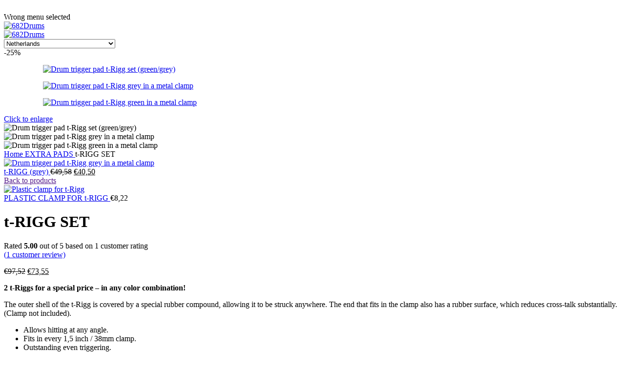

--- FILE ---
content_type: text/html; charset=UTF-8
request_url: https://682drums.com/product/drum-trigger-pad-t-rigg-set/
body_size: 30787
content:
<!DOCTYPE html>
<html lang="en-US">
<head>
	<meta charset="UTF-8">
	<link rel="profile" href="https://gmpg.org/xfn/11">
	<link rel="pingback" href="https://682drums.com/xmlrpc.php">

	<meta name='robots' content='index, follow, max-image-preview:large, max-snippet:-1, max-video-preview:-1' />
	<style>img:is([sizes="auto" i], [sizes^="auto," i]) { contain-intrinsic-size: 3000px 1500px }</style>
	<link rel="alternate" hreflang="en" href="https://682drums.com/product/drum-trigger-pad-t-rigg-set/" />
<link rel="alternate" hreflang="nl" href="https://682drums.com/nl/product/drum-trigger-pad-t-rigg-set-2/" />
<link rel="alternate" hreflang="x-default" href="https://682drums.com/product/drum-trigger-pad-t-rigg-set/" />

	<!-- This site is optimized with the Yoast SEO Premium plugin v23.5 (Yoast SEO v25.1) - https://yoast.com/wordpress/plugins/seo/ -->
	<title>t-Rigg set</title>
	<meta name="description" content="The t-Rigg set is a drum trigger pad. It can be used for sound effects, percussion sounds or any other sound you want to trigger!" />
	<link rel="canonical" href="https://682drums.com/product/drum-trigger-pad-t-rigg-set/" />
	<meta property="og:locale" content="en_US" />
	<meta property="og:type" content="article" />
	<meta property="og:title" content="t-RIGG SET" />
	<meta property="og:description" content="The t-Rigg set is a drum trigger pad. It can be used for sound effects, percussion sounds or any other sound you want to trigger!" />
	<meta property="og:url" content="https://682drums.com/product/drum-trigger-pad-t-rigg-set/" />
	<meta property="og:site_name" content="682Drums" />
	<meta property="article:modified_time" content="2024-03-19T15:44:40+00:00" />
	<meta property="og:image" content="https://682drums.com/wp-content/uploads/2021/03/T-RIGG-set-1.jpg" />
	<meta property="og:image:width" content="1080" />
	<meta property="og:image:height" content="1080" />
	<meta property="og:image:type" content="image/jpeg" />
	<meta name="twitter:card" content="summary_large_image" />
	<meta name="twitter:label1" content="Est. reading time" />
	<meta name="twitter:data1" content="1 minute" />
	<script type="application/ld+json" class="yoast-schema-graph">{"@context":"https://schema.org","@graph":[{"@type":"WebPage","@id":"https://682drums.com/product/drum-trigger-pad-t-rigg-set/","url":"https://682drums.com/product/drum-trigger-pad-t-rigg-set/","name":"t-Rigg set","isPartOf":{"@id":"https://682drums.com/#website"},"primaryImageOfPage":{"@id":"https://682drums.com/product/drum-trigger-pad-t-rigg-set/#primaryimage"},"image":{"@id":"https://682drums.com/product/drum-trigger-pad-t-rigg-set/#primaryimage"},"thumbnailUrl":"https://682drums.com/wp-content/uploads/2021/03/T-RIGG-set-1.jpg","datePublished":"2021-03-09T14:17:14+00:00","dateModified":"2024-03-19T15:44:40+00:00","description":"The t-Rigg set is a drum trigger pad. It can be used for sound effects, percussion sounds or any other sound you want to trigger!","breadcrumb":{"@id":"https://682drums.com/product/drum-trigger-pad-t-rigg-set/#breadcrumb"},"inLanguage":"en-US","potentialAction":[{"@type":"ReadAction","target":["https://682drums.com/product/drum-trigger-pad-t-rigg-set/"]}]},{"@type":"ImageObject","inLanguage":"en-US","@id":"https://682drums.com/product/drum-trigger-pad-t-rigg-set/#primaryimage","url":"https://682drums.com/wp-content/uploads/2021/03/T-RIGG-set-1.jpg","contentUrl":"https://682drums.com/wp-content/uploads/2021/03/T-RIGG-set-1.jpg","width":1080,"height":1080,"caption":"Set of two t-Riggs"},{"@type":"BreadcrumbList","@id":"https://682drums.com/product/drum-trigger-pad-t-rigg-set/#breadcrumb","itemListElement":[{"@type":"ListItem","position":1,"name":"Home","item":"https://682drums.com/"},{"@type":"ListItem","position":2,"name":"Producten","item":"https://682drums.com/nl/shop/"},{"@type":"ListItem","position":3,"name":"t-RIGG SET"}]},{"@type":"WebSite","@id":"https://682drums.com/#website","url":"https://682drums.com/","name":"682Drums","description":"electronic and hybrid drumming","potentialAction":[{"@type":"SearchAction","target":{"@type":"EntryPoint","urlTemplate":"https://682drums.com/?s={search_term_string}"},"query-input":{"@type":"PropertyValueSpecification","valueRequired":true,"valueName":"search_term_string"}}],"inLanguage":"en-US"}]}</script>
	<!-- / Yoast SEO Premium plugin. -->


<link rel='dns-prefetch' href='//fonts.googleapis.com' />
<link rel="alternate" type="application/rss+xml" title="682Drums &raquo; Feed" href="https://682drums.com/feed/" />
<link rel="alternate" type="application/rss+xml" title="682Drums &raquo; Comments Feed" href="https://682drums.com/comments/feed/" />
<link rel="alternate" type="application/rss+xml" title="682Drums &raquo; t-RIGG SET Comments Feed" href="https://682drums.com/product/drum-trigger-pad-t-rigg-set/feed/" />
		<!-- This site uses the Google Analytics by MonsterInsights plugin v8.27.0 - Using Analytics tracking - https://www.monsterinsights.com/ -->
							<script src="//www.googletagmanager.com/gtag/js?id=G-VLHCXD9ZL6"  data-cfasync="false" data-wpfc-render="false" type="text/javascript" async></script>
			<script data-cfasync="false" data-wpfc-render="false" type="text/javascript">
				var mi_version = '8.27.0';
				var mi_track_user = true;
				var mi_no_track_reason = '';
								var MonsterInsightsDefaultLocations = {"page_location":"https:\/\/682drums.com\/product\/drum-trigger-pad-t-rigg-set\/","page_referrer":"https:\/\/682drums.com\/product\/drum-trigger-pad-t-rigg-grey\/"};
				if ( typeof MonsterInsightsPrivacyGuardFilter === 'function' ) {
					var MonsterInsightsLocations = (typeof MonsterInsightsExcludeQuery === 'object') ? MonsterInsightsPrivacyGuardFilter( MonsterInsightsExcludeQuery ) : MonsterInsightsPrivacyGuardFilter( MonsterInsightsDefaultLocations );
				} else {
					var MonsterInsightsLocations = (typeof MonsterInsightsExcludeQuery === 'object') ? MonsterInsightsExcludeQuery : MonsterInsightsDefaultLocations;
				}

								var disableStrs = [
										'ga-disable-G-VLHCXD9ZL6',
									];

				/* Function to detect opted out users */
				function __gtagTrackerIsOptedOut() {
					for (var index = 0; index < disableStrs.length; index++) {
						if (document.cookie.indexOf(disableStrs[index] + '=true') > -1) {
							return true;
						}
					}

					return false;
				}

				/* Disable tracking if the opt-out cookie exists. */
				if (__gtagTrackerIsOptedOut()) {
					for (var index = 0; index < disableStrs.length; index++) {
						window[disableStrs[index]] = true;
					}
				}

				/* Opt-out function */
				function __gtagTrackerOptout() {
					for (var index = 0; index < disableStrs.length; index++) {
						document.cookie = disableStrs[index] + '=true; expires=Thu, 31 Dec 2099 23:59:59 UTC; path=/';
						window[disableStrs[index]] = true;
					}
				}

				if ('undefined' === typeof gaOptout) {
					function gaOptout() {
						__gtagTrackerOptout();
					}
				}
								window.dataLayer = window.dataLayer || [];

				window.MonsterInsightsDualTracker = {
					helpers: {},
					trackers: {},
				};
				if (mi_track_user) {
					function __gtagDataLayer() {
						dataLayer.push(arguments);
					}

					function __gtagTracker(type, name, parameters) {
						if (!parameters) {
							parameters = {};
						}

						if (parameters.send_to) {
							__gtagDataLayer.apply(null, arguments);
							return;
						}

						if (type === 'event') {
														parameters.send_to = monsterinsights_frontend.v4_id;
							var hookName = name;
							if (typeof parameters['event_category'] !== 'undefined') {
								hookName = parameters['event_category'] + ':' + name;
							}

							if (typeof MonsterInsightsDualTracker.trackers[hookName] !== 'undefined') {
								MonsterInsightsDualTracker.trackers[hookName](parameters);
							} else {
								__gtagDataLayer('event', name, parameters);
							}
							
						} else {
							__gtagDataLayer.apply(null, arguments);
						}
					}

					__gtagTracker('js', new Date());
					__gtagTracker('set', {
						'developer_id.dZGIzZG': true,
											});
					if ( MonsterInsightsLocations.page_location ) {
						__gtagTracker('set', MonsterInsightsLocations);
					}
										__gtagTracker('config', 'G-VLHCXD9ZL6', {"forceSSL":"true","link_attribution":"true"} );
															window.gtag = __gtagTracker;										(function () {
						/* https://developers.google.com/analytics/devguides/collection/analyticsjs/ */
						/* ga and __gaTracker compatibility shim. */
						var noopfn = function () {
							return null;
						};
						var newtracker = function () {
							return new Tracker();
						};
						var Tracker = function () {
							return null;
						};
						var p = Tracker.prototype;
						p.get = noopfn;
						p.set = noopfn;
						p.send = function () {
							var args = Array.prototype.slice.call(arguments);
							args.unshift('send');
							__gaTracker.apply(null, args);
						};
						var __gaTracker = function () {
							var len = arguments.length;
							if (len === 0) {
								return;
							}
							var f = arguments[len - 1];
							if (typeof f !== 'object' || f === null || typeof f.hitCallback !== 'function') {
								if ('send' === arguments[0]) {
									var hitConverted, hitObject = false, action;
									if ('event' === arguments[1]) {
										if ('undefined' !== typeof arguments[3]) {
											hitObject = {
												'eventAction': arguments[3],
												'eventCategory': arguments[2],
												'eventLabel': arguments[4],
												'value': arguments[5] ? arguments[5] : 1,
											}
										}
									}
									if ('pageview' === arguments[1]) {
										if ('undefined' !== typeof arguments[2]) {
											hitObject = {
												'eventAction': 'page_view',
												'page_path': arguments[2],
											}
										}
									}
									if (typeof arguments[2] === 'object') {
										hitObject = arguments[2];
									}
									if (typeof arguments[5] === 'object') {
										Object.assign(hitObject, arguments[5]);
									}
									if ('undefined' !== typeof arguments[1].hitType) {
										hitObject = arguments[1];
										if ('pageview' === hitObject.hitType) {
											hitObject.eventAction = 'page_view';
										}
									}
									if (hitObject) {
										action = 'timing' === arguments[1].hitType ? 'timing_complete' : hitObject.eventAction;
										hitConverted = mapArgs(hitObject);
										__gtagTracker('event', action, hitConverted);
									}
								}
								return;
							}

							function mapArgs(args) {
								var arg, hit = {};
								var gaMap = {
									'eventCategory': 'event_category',
									'eventAction': 'event_action',
									'eventLabel': 'event_label',
									'eventValue': 'event_value',
									'nonInteraction': 'non_interaction',
									'timingCategory': 'event_category',
									'timingVar': 'name',
									'timingValue': 'value',
									'timingLabel': 'event_label',
									'page': 'page_path',
									'location': 'page_location',
									'title': 'page_title',
									'referrer' : 'page_referrer',
								};
								for (arg in args) {
																		if (!(!args.hasOwnProperty(arg) || !gaMap.hasOwnProperty(arg))) {
										hit[gaMap[arg]] = args[arg];
									} else {
										hit[arg] = args[arg];
									}
								}
								return hit;
							}

							try {
								f.hitCallback();
							} catch (ex) {
							}
						};
						__gaTracker.create = newtracker;
						__gaTracker.getByName = newtracker;
						__gaTracker.getAll = function () {
							return [];
						};
						__gaTracker.remove = noopfn;
						__gaTracker.loaded = true;
						window['__gaTracker'] = __gaTracker;
					})();
									} else {
										console.log("");
					(function () {
						function __gtagTracker() {
							return null;
						}

						window['__gtagTracker'] = __gtagTracker;
						window['gtag'] = __gtagTracker;
					})();
									}
			</script>
				<!-- / Google Analytics by MonsterInsights -->
		<link rel='stylesheet' id='wp-block-library-css' href='https://682drums.com/wp-includes/css/dist/block-library/style.css?ver=6.8.3' type='text/css' media='all' />
<style id='global-styles-inline-css' type='text/css'>
:root{--wp--preset--aspect-ratio--square: 1;--wp--preset--aspect-ratio--4-3: 4/3;--wp--preset--aspect-ratio--3-4: 3/4;--wp--preset--aspect-ratio--3-2: 3/2;--wp--preset--aspect-ratio--2-3: 2/3;--wp--preset--aspect-ratio--16-9: 16/9;--wp--preset--aspect-ratio--9-16: 9/16;--wp--preset--color--black: #000000;--wp--preset--color--cyan-bluish-gray: #abb8c3;--wp--preset--color--white: #ffffff;--wp--preset--color--pale-pink: #f78da7;--wp--preset--color--vivid-red: #cf2e2e;--wp--preset--color--luminous-vivid-orange: #ff6900;--wp--preset--color--luminous-vivid-amber: #fcb900;--wp--preset--color--light-green-cyan: #7bdcb5;--wp--preset--color--vivid-green-cyan: #00d084;--wp--preset--color--pale-cyan-blue: #8ed1fc;--wp--preset--color--vivid-cyan-blue: #0693e3;--wp--preset--color--vivid-purple: #9b51e0;--wp--preset--gradient--vivid-cyan-blue-to-vivid-purple: linear-gradient(135deg,rgba(6,147,227,1) 0%,rgb(155,81,224) 100%);--wp--preset--gradient--light-green-cyan-to-vivid-green-cyan: linear-gradient(135deg,rgb(122,220,180) 0%,rgb(0,208,130) 100%);--wp--preset--gradient--luminous-vivid-amber-to-luminous-vivid-orange: linear-gradient(135deg,rgba(252,185,0,1) 0%,rgba(255,105,0,1) 100%);--wp--preset--gradient--luminous-vivid-orange-to-vivid-red: linear-gradient(135deg,rgba(255,105,0,1) 0%,rgb(207,46,46) 100%);--wp--preset--gradient--very-light-gray-to-cyan-bluish-gray: linear-gradient(135deg,rgb(238,238,238) 0%,rgb(169,184,195) 100%);--wp--preset--gradient--cool-to-warm-spectrum: linear-gradient(135deg,rgb(74,234,220) 0%,rgb(151,120,209) 20%,rgb(207,42,186) 40%,rgb(238,44,130) 60%,rgb(251,105,98) 80%,rgb(254,248,76) 100%);--wp--preset--gradient--blush-light-purple: linear-gradient(135deg,rgb(255,206,236) 0%,rgb(152,150,240) 100%);--wp--preset--gradient--blush-bordeaux: linear-gradient(135deg,rgb(254,205,165) 0%,rgb(254,45,45) 50%,rgb(107,0,62) 100%);--wp--preset--gradient--luminous-dusk: linear-gradient(135deg,rgb(255,203,112) 0%,rgb(199,81,192) 50%,rgb(65,88,208) 100%);--wp--preset--gradient--pale-ocean: linear-gradient(135deg,rgb(255,245,203) 0%,rgb(182,227,212) 50%,rgb(51,167,181) 100%);--wp--preset--gradient--electric-grass: linear-gradient(135deg,rgb(202,248,128) 0%,rgb(113,206,126) 100%);--wp--preset--gradient--midnight: linear-gradient(135deg,rgb(2,3,129) 0%,rgb(40,116,252) 100%);--wp--preset--font-size--small: 13px;--wp--preset--font-size--medium: 20px;--wp--preset--font-size--large: 36px;--wp--preset--font-size--x-large: 42px;--wp--preset--spacing--20: 0.44rem;--wp--preset--spacing--30: 0.67rem;--wp--preset--spacing--40: 1rem;--wp--preset--spacing--50: 1.5rem;--wp--preset--spacing--60: 2.25rem;--wp--preset--spacing--70: 3.38rem;--wp--preset--spacing--80: 5.06rem;--wp--preset--shadow--natural: 6px 6px 9px rgba(0, 0, 0, 0.2);--wp--preset--shadow--deep: 12px 12px 50px rgba(0, 0, 0, 0.4);--wp--preset--shadow--sharp: 6px 6px 0px rgba(0, 0, 0, 0.2);--wp--preset--shadow--outlined: 6px 6px 0px -3px rgba(255, 255, 255, 1), 6px 6px rgba(0, 0, 0, 1);--wp--preset--shadow--crisp: 6px 6px 0px rgba(0, 0, 0, 1);}:where(body) { margin: 0; }.wp-site-blocks > .alignleft { float: left; margin-right: 2em; }.wp-site-blocks > .alignright { float: right; margin-left: 2em; }.wp-site-blocks > .aligncenter { justify-content: center; margin-left: auto; margin-right: auto; }:where(.is-layout-flex){gap: 0.5em;}:where(.is-layout-grid){gap: 0.5em;}.is-layout-flow > .alignleft{float: left;margin-inline-start: 0;margin-inline-end: 2em;}.is-layout-flow > .alignright{float: right;margin-inline-start: 2em;margin-inline-end: 0;}.is-layout-flow > .aligncenter{margin-left: auto !important;margin-right: auto !important;}.is-layout-constrained > .alignleft{float: left;margin-inline-start: 0;margin-inline-end: 2em;}.is-layout-constrained > .alignright{float: right;margin-inline-start: 2em;margin-inline-end: 0;}.is-layout-constrained > .aligncenter{margin-left: auto !important;margin-right: auto !important;}.is-layout-constrained > :where(:not(.alignleft):not(.alignright):not(.alignfull)){margin-left: auto !important;margin-right: auto !important;}body .is-layout-flex{display: flex;}.is-layout-flex{flex-wrap: wrap;align-items: center;}.is-layout-flex > :is(*, div){margin: 0;}body .is-layout-grid{display: grid;}.is-layout-grid > :is(*, div){margin: 0;}body{padding-top: 0px;padding-right: 0px;padding-bottom: 0px;padding-left: 0px;}a:where(:not(.wp-element-button)){text-decoration: none;}:root :where(.wp-element-button, .wp-block-button__link){background-color: #32373c;border-width: 0;color: #fff;font-family: inherit;font-size: inherit;line-height: inherit;padding: calc(0.667em + 2px) calc(1.333em + 2px);text-decoration: none;}.has-black-color{color: var(--wp--preset--color--black) !important;}.has-cyan-bluish-gray-color{color: var(--wp--preset--color--cyan-bluish-gray) !important;}.has-white-color{color: var(--wp--preset--color--white) !important;}.has-pale-pink-color{color: var(--wp--preset--color--pale-pink) !important;}.has-vivid-red-color{color: var(--wp--preset--color--vivid-red) !important;}.has-luminous-vivid-orange-color{color: var(--wp--preset--color--luminous-vivid-orange) !important;}.has-luminous-vivid-amber-color{color: var(--wp--preset--color--luminous-vivid-amber) !important;}.has-light-green-cyan-color{color: var(--wp--preset--color--light-green-cyan) !important;}.has-vivid-green-cyan-color{color: var(--wp--preset--color--vivid-green-cyan) !important;}.has-pale-cyan-blue-color{color: var(--wp--preset--color--pale-cyan-blue) !important;}.has-vivid-cyan-blue-color{color: var(--wp--preset--color--vivid-cyan-blue) !important;}.has-vivid-purple-color{color: var(--wp--preset--color--vivid-purple) !important;}.has-black-background-color{background-color: var(--wp--preset--color--black) !important;}.has-cyan-bluish-gray-background-color{background-color: var(--wp--preset--color--cyan-bluish-gray) !important;}.has-white-background-color{background-color: var(--wp--preset--color--white) !important;}.has-pale-pink-background-color{background-color: var(--wp--preset--color--pale-pink) !important;}.has-vivid-red-background-color{background-color: var(--wp--preset--color--vivid-red) !important;}.has-luminous-vivid-orange-background-color{background-color: var(--wp--preset--color--luminous-vivid-orange) !important;}.has-luminous-vivid-amber-background-color{background-color: var(--wp--preset--color--luminous-vivid-amber) !important;}.has-light-green-cyan-background-color{background-color: var(--wp--preset--color--light-green-cyan) !important;}.has-vivid-green-cyan-background-color{background-color: var(--wp--preset--color--vivid-green-cyan) !important;}.has-pale-cyan-blue-background-color{background-color: var(--wp--preset--color--pale-cyan-blue) !important;}.has-vivid-cyan-blue-background-color{background-color: var(--wp--preset--color--vivid-cyan-blue) !important;}.has-vivid-purple-background-color{background-color: var(--wp--preset--color--vivid-purple) !important;}.has-black-border-color{border-color: var(--wp--preset--color--black) !important;}.has-cyan-bluish-gray-border-color{border-color: var(--wp--preset--color--cyan-bluish-gray) !important;}.has-white-border-color{border-color: var(--wp--preset--color--white) !important;}.has-pale-pink-border-color{border-color: var(--wp--preset--color--pale-pink) !important;}.has-vivid-red-border-color{border-color: var(--wp--preset--color--vivid-red) !important;}.has-luminous-vivid-orange-border-color{border-color: var(--wp--preset--color--luminous-vivid-orange) !important;}.has-luminous-vivid-amber-border-color{border-color: var(--wp--preset--color--luminous-vivid-amber) !important;}.has-light-green-cyan-border-color{border-color: var(--wp--preset--color--light-green-cyan) !important;}.has-vivid-green-cyan-border-color{border-color: var(--wp--preset--color--vivid-green-cyan) !important;}.has-pale-cyan-blue-border-color{border-color: var(--wp--preset--color--pale-cyan-blue) !important;}.has-vivid-cyan-blue-border-color{border-color: var(--wp--preset--color--vivid-cyan-blue) !important;}.has-vivid-purple-border-color{border-color: var(--wp--preset--color--vivid-purple) !important;}.has-vivid-cyan-blue-to-vivid-purple-gradient-background{background: var(--wp--preset--gradient--vivid-cyan-blue-to-vivid-purple) !important;}.has-light-green-cyan-to-vivid-green-cyan-gradient-background{background: var(--wp--preset--gradient--light-green-cyan-to-vivid-green-cyan) !important;}.has-luminous-vivid-amber-to-luminous-vivid-orange-gradient-background{background: var(--wp--preset--gradient--luminous-vivid-amber-to-luminous-vivid-orange) !important;}.has-luminous-vivid-orange-to-vivid-red-gradient-background{background: var(--wp--preset--gradient--luminous-vivid-orange-to-vivid-red) !important;}.has-very-light-gray-to-cyan-bluish-gray-gradient-background{background: var(--wp--preset--gradient--very-light-gray-to-cyan-bluish-gray) !important;}.has-cool-to-warm-spectrum-gradient-background{background: var(--wp--preset--gradient--cool-to-warm-spectrum) !important;}.has-blush-light-purple-gradient-background{background: var(--wp--preset--gradient--blush-light-purple) !important;}.has-blush-bordeaux-gradient-background{background: var(--wp--preset--gradient--blush-bordeaux) !important;}.has-luminous-dusk-gradient-background{background: var(--wp--preset--gradient--luminous-dusk) !important;}.has-pale-ocean-gradient-background{background: var(--wp--preset--gradient--pale-ocean) !important;}.has-electric-grass-gradient-background{background: var(--wp--preset--gradient--electric-grass) !important;}.has-midnight-gradient-background{background: var(--wp--preset--gradient--midnight) !important;}.has-small-font-size{font-size: var(--wp--preset--font-size--small) !important;}.has-medium-font-size{font-size: var(--wp--preset--font-size--medium) !important;}.has-large-font-size{font-size: var(--wp--preset--font-size--large) !important;}.has-x-large-font-size{font-size: var(--wp--preset--font-size--x-large) !important;}
:where(.wp-block-post-template.is-layout-flex){gap: 1.25em;}:where(.wp-block-post-template.is-layout-grid){gap: 1.25em;}
:where(.wp-block-columns.is-layout-flex){gap: 2em;}:where(.wp-block-columns.is-layout-grid){gap: 2em;}
:root :where(.wp-block-pullquote){font-size: 1.5em;line-height: 1.6;}
</style>
<style id='woocommerce-inline-inline-css' type='text/css'>
.woocommerce form .form-row .required { visibility: visible; }
</style>
<link rel='stylesheet' id='wpml-legacy-horizontal-list-0-css' href='https://682drums.com/wp-content/plugins/sitepress-multilingual-cms/templates/language-switchers/legacy-list-horizontal/style.min.css?ver=1' type='text/css' media='all' />
<link rel='stylesheet' id='wpml-menu-item-0-css' href='https://682drums.com/wp-content/plugins/sitepress-multilingual-cms/templates/language-switchers/menu-item/style.min.css?ver=1' type='text/css' media='all' />
<link rel='stylesheet' id='elementor-frontend-css' href='https://682drums.com/wp-content/plugins/elementor/assets/css/frontend.css?ver=3.28.4' type='text/css' media='all' />
<link rel='stylesheet' id='widget-heading-css' href='https://682drums.com/wp-content/plugins/elementor/assets/css/widget-heading.min.css?ver=3.28.4' type='text/css' media='all' />
<link rel='stylesheet' id='widget-image-css' href='https://682drums.com/wp-content/plugins/elementor/assets/css/widget-image.min.css?ver=3.28.4' type='text/css' media='all' />
<link rel='stylesheet' id='elementor-icons-css' href='https://682drums.com/wp-content/plugins/elementor/assets/lib/eicons/css/elementor-icons.css?ver=5.36.0' type='text/css' media='all' />
<link rel='stylesheet' id='elementor-post-10280-css' href='https://682drums.com/wp-content/uploads/elementor/css/post-10280.css?ver=1747656680' type='text/css' media='all' />
<link rel='stylesheet' id='elementor-post-9921-css' href='https://682drums.com/wp-content/uploads/elementor/css/post-9921.css?ver=1759929978' type='text/css' media='all' />
<link rel='stylesheet' id='flexible-shipping-free-shipping-css' href='https://682drums.com/wp-content/plugins/flexible-shipping/assets/dist/css/free-shipping.css?ver=6.1.1.2' type='text/css' media='all' />
<style id='akismet-widget-style-inline-css' type='text/css'>

			.a-stats {
				--akismet-color-mid-green: #357b49;
				--akismet-color-white: #fff;
				--akismet-color-light-grey: #f6f7f7;

				max-width: 350px;
				width: auto;
			}

			.a-stats * {
				all: unset;
				box-sizing: border-box;
			}

			.a-stats strong {
				font-weight: 600;
			}

			.a-stats a.a-stats__link,
			.a-stats a.a-stats__link:visited,
			.a-stats a.a-stats__link:active {
				background: var(--akismet-color-mid-green);
				border: none;
				box-shadow: none;
				border-radius: 8px;
				color: var(--akismet-color-white);
				cursor: pointer;
				display: block;
				font-family: -apple-system, BlinkMacSystemFont, 'Segoe UI', 'Roboto', 'Oxygen-Sans', 'Ubuntu', 'Cantarell', 'Helvetica Neue', sans-serif;
				font-weight: 500;
				padding: 12px;
				text-align: center;
				text-decoration: none;
				transition: all 0.2s ease;
			}

			/* Extra specificity to deal with TwentyTwentyOne focus style */
			.widget .a-stats a.a-stats__link:focus {
				background: var(--akismet-color-mid-green);
				color: var(--akismet-color-white);
				text-decoration: none;
			}

			.a-stats a.a-stats__link:hover {
				filter: brightness(110%);
				box-shadow: 0 4px 12px rgba(0, 0, 0, 0.06), 0 0 2px rgba(0, 0, 0, 0.16);
			}

			.a-stats .count {
				color: var(--akismet-color-white);
				display: block;
				font-size: 1.5em;
				line-height: 1.4;
				padding: 0 13px;
				white-space: nowrap;
			}
		
</style>
<link rel='stylesheet' id='wd-style-base-css' href='https://682drums.com/wp-content/themes/woodmart/css/parts/base.min.css?ver=8.2.7' type='text/css' media='all' />
<link rel='stylesheet' id='wd-helpers-wpb-elem-css' href='https://682drums.com/wp-content/themes/woodmart/css/parts/helpers-wpb-elem.min.css?ver=8.2.7' type='text/css' media='all' />
<link rel='stylesheet' id='wd-wpml-css' href='https://682drums.com/wp-content/themes/woodmart/css/parts/int-wpml.min.css?ver=8.2.7' type='text/css' media='all' />
<link rel='stylesheet' id='wd-elementor-base-css' href='https://682drums.com/wp-content/themes/woodmart/css/parts/int-elem-base.min.css?ver=8.2.7' type='text/css' media='all' />
<link rel='stylesheet' id='wd-elementor-pro-base-css' href='https://682drums.com/wp-content/themes/woodmart/css/parts/int-elementor-pro.min.css?ver=8.2.7' type='text/css' media='all' />
<link rel='stylesheet' id='wd-notices-fixed-css' href='https://682drums.com/wp-content/themes/woodmart/css/parts/woo-opt-sticky-notices-old.min.css?ver=8.2.7' type='text/css' media='all' />
<link rel='stylesheet' id='wd-woocommerce-base-css' href='https://682drums.com/wp-content/themes/woodmart/css/parts/woocommerce-base.min.css?ver=8.2.7' type='text/css' media='all' />
<link rel='stylesheet' id='wd-mod-star-rating-css' href='https://682drums.com/wp-content/themes/woodmart/css/parts/mod-star-rating.min.css?ver=8.2.7' type='text/css' media='all' />
<link rel='stylesheet' id='wd-woocommerce-block-notices-css' href='https://682drums.com/wp-content/themes/woodmart/css/parts/woo-mod-block-notices.min.css?ver=8.2.7' type='text/css' media='all' />
<link rel='stylesheet' id='wd-woo-mod-quantity-css' href='https://682drums.com/wp-content/themes/woodmart/css/parts/woo-mod-quantity.min.css?ver=8.2.7' type='text/css' media='all' />
<link rel='stylesheet' id='wd-woo-single-prod-el-base-css' href='https://682drums.com/wp-content/themes/woodmart/css/parts/woo-single-prod-el-base.min.css?ver=8.2.7' type='text/css' media='all' />
<link rel='stylesheet' id='wd-woo-mod-stock-status-css' href='https://682drums.com/wp-content/themes/woodmart/css/parts/woo-mod-stock-status.min.css?ver=8.2.7' type='text/css' media='all' />
<link rel='stylesheet' id='wd-woo-opt-hide-larger-price-css' href='https://682drums.com/wp-content/themes/woodmart/css/parts/woo-opt-hide-larger-price.min.css?ver=8.2.7' type='text/css' media='all' />
<link rel='stylesheet' id='wd-woo-mod-shop-attributes-css' href='https://682drums.com/wp-content/themes/woodmart/css/parts/woo-mod-shop-attributes.min.css?ver=8.2.7' type='text/css' media='all' />
<link rel='stylesheet' id='wd-wp-blocks-css' href='https://682drums.com/wp-content/themes/woodmart/css/parts/wp-blocks.min.css?ver=8.2.7' type='text/css' media='all' />
<link rel='stylesheet' id='wd-header-base-css' href='https://682drums.com/wp-content/themes/woodmart/css/parts/header-base.min.css?ver=8.2.7' type='text/css' media='all' />
<link rel='stylesheet' id='wd-mod-tools-css' href='https://682drums.com/wp-content/themes/woodmart/css/parts/mod-tools.min.css?ver=8.2.7' type='text/css' media='all' />
<link rel='stylesheet' id='wd-header-elements-base-css' href='https://682drums.com/wp-content/themes/woodmart/css/parts/header-el-base.min.css?ver=8.2.7' type='text/css' media='all' />
<link rel='stylesheet' id='wd-social-icons-css' href='https://682drums.com/wp-content/themes/woodmart/css/parts/el-social-icons.min.css?ver=8.2.7' type='text/css' media='all' />
<link rel='stylesheet' id='wd-woo-single-prod-predefined-css' href='https://682drums.com/wp-content/themes/woodmart/css/parts/woo-single-prod-predefined.min.css?ver=8.2.7' type='text/css' media='all' />
<link rel='stylesheet' id='wd-woo-single-prod-and-quick-view-predefined-css' href='https://682drums.com/wp-content/themes/woodmart/css/parts/woo-single-prod-and-quick-view-predefined.min.css?ver=8.2.7' type='text/css' media='all' />
<link rel='stylesheet' id='wd-woo-single-prod-el-tabs-predefined-css' href='https://682drums.com/wp-content/themes/woodmart/css/parts/woo-single-prod-el-tabs-predefined.min.css?ver=8.2.7' type='text/css' media='all' />
<link rel='stylesheet' id='wd-woo-single-prod-el-gallery-css' href='https://682drums.com/wp-content/themes/woodmart/css/parts/woo-single-prod-el-gallery.min.css?ver=8.2.7' type='text/css' media='all' />
<link rel='stylesheet' id='wd-swiper-css' href='https://682drums.com/wp-content/themes/woodmart/css/parts/lib-swiper.min.css?ver=8.2.7' type='text/css' media='all' />
<link rel='stylesheet' id='wd-woo-mod-product-labels-css' href='https://682drums.com/wp-content/themes/woodmart/css/parts/woo-mod-product-labels.min.css?ver=8.2.7' type='text/css' media='all' />
<link rel='stylesheet' id='wd-woo-mod-product-labels-round-css' href='https://682drums.com/wp-content/themes/woodmart/css/parts/woo-mod-product-labels-round.min.css?ver=8.2.7' type='text/css' media='all' />
<link rel='stylesheet' id='wd-swiper-arrows-css' href='https://682drums.com/wp-content/themes/woodmart/css/parts/lib-swiper-arrows.min.css?ver=8.2.7' type='text/css' media='all' />
<link rel='stylesheet' id='wd-photoswipe-css' href='https://682drums.com/wp-content/themes/woodmart/css/parts/lib-photoswipe.min.css?ver=8.2.7' type='text/css' media='all' />
<link rel='stylesheet' id='wd-woo-single-prod-el-navigation-css' href='https://682drums.com/wp-content/themes/woodmart/css/parts/woo-single-prod-el-navigation.min.css?ver=8.2.7' type='text/css' media='all' />
<link rel='stylesheet' id='wd-tabs-css' href='https://682drums.com/wp-content/themes/woodmart/css/parts/el-tabs.min.css?ver=8.2.7' type='text/css' media='all' />
<link rel='stylesheet' id='wd-woo-single-prod-el-tabs-opt-layout-tabs-css' href='https://682drums.com/wp-content/themes/woodmart/css/parts/woo-single-prod-el-tabs-opt-layout-tabs.min.css?ver=8.2.7' type='text/css' media='all' />
<link rel='stylesheet' id='wd-accordion-css' href='https://682drums.com/wp-content/themes/woodmart/css/parts/el-accordion.min.css?ver=8.2.7' type='text/css' media='all' />
<link rel='stylesheet' id='wd-accordion-elem-wpb-css' href='https://682drums.com/wp-content/themes/woodmart/css/parts/el-accordion-wpb-elem.min.css?ver=8.2.7' type='text/css' media='all' />
<link rel='stylesheet' id='wd-woo-single-prod-el-reviews-css' href='https://682drums.com/wp-content/themes/woodmart/css/parts/woo-single-prod-el-reviews.min.css?ver=8.2.7' type='text/css' media='all' />
<link rel='stylesheet' id='wd-post-types-mod-comments-css' href='https://682drums.com/wp-content/themes/woodmart/css/parts/post-types-mod-comments.min.css?ver=8.2.7' type='text/css' media='all' />
<link rel='stylesheet' id='wd-product-loop-css' href='https://682drums.com/wp-content/themes/woodmart/css/parts/woo-product-loop.min.css?ver=8.2.7' type='text/css' media='all' />
<link rel='stylesheet' id='wd-product-loop-tiled-css' href='https://682drums.com/wp-content/themes/woodmart/css/parts/woo-product-loop-tiled.min.css?ver=8.2.7' type='text/css' media='all' />
<link rel='stylesheet' id='wd-mfp-popup-css' href='https://682drums.com/wp-content/themes/woodmart/css/parts/lib-magnific-popup.min.css?ver=8.2.7' type='text/css' media='all' />
<link rel='stylesheet' id='wd-swiper-pagin-css' href='https://682drums.com/wp-content/themes/woodmart/css/parts/lib-swiper-pagin.min.css?ver=8.2.7' type='text/css' media='all' />
<link rel='stylesheet' id='wd-footer-base-css' href='https://682drums.com/wp-content/themes/woodmart/css/parts/footer-base.min.css?ver=8.2.7' type='text/css' media='all' />
<link rel='stylesheet' id='wd-scroll-top-css' href='https://682drums.com/wp-content/themes/woodmart/css/parts/opt-scrolltotop.min.css?ver=8.2.7' type='text/css' media='all' />
<link rel='stylesheet' id='xts-style-header_528910-css' href='https://682drums.com/wp-content/uploads/2025/10/xts-header_528910-1759930150.css?ver=8.2.7' type='text/css' media='all' />
<link rel='stylesheet' id='xts-style-theme_settings_default-css' href='https://682drums.com/wp-content/uploads/2025/10/xts-theme_settings_default-1759914457.css?ver=8.2.7' type='text/css' media='all' />
<link rel='stylesheet' id='xts-google-fonts-css' href='https://fonts.googleapis.com/css?family=Lato%3A400%2C700%7CPoppins%3A400%2C600%2C500&#038;ver=8.2.7' type='text/css' media='all' />
<link rel='stylesheet' id='elementor-gf-local-roboto-css' href='https://682drums.com/wp-content/uploads/elementor/google-fonts/css/roboto.css?ver=1747655662' type='text/css' media='all' />
<link rel='stylesheet' id='elementor-gf-local-robotoslab-css' href='https://682drums.com/wp-content/uploads/elementor/google-fonts/css/robotoslab.css?ver=1747655664' type='text/css' media='all' />
<script type="text/javascript" id="wpml-cookie-js-extra">
/* <![CDATA[ */
var wpml_cookies = {"wp-wpml_current_language":{"value":"en","expires":1,"path":"\/"}};
var wpml_cookies = {"wp-wpml_current_language":{"value":"en","expires":1,"path":"\/"}};
/* ]]> */
</script>
<script type="text/javascript" src="https://682drums.com/wp-content/plugins/sitepress-multilingual-cms/res/js/cookies/language-cookie.js?ver=474000" id="wpml-cookie-js" defer="defer" data-wp-strategy="defer"></script>
<script type="text/javascript" src="https://682drums.com/wp-content/plugins/google-analytics-premium/assets/js/frontend-gtag.js?ver=1767916485" id="monsterinsights-frontend-script-js"></script>
<script data-cfasync="false" data-wpfc-render="false" type="text/javascript" id='monsterinsights-frontend-script-js-extra'>/* <![CDATA[ */
var monsterinsights_frontend = {"js_events_tracking":"true","download_extensions":"doc,pdf,ppt,zip,xls,docx,pptx,xlsx","inbound_paths":"[{\"path\":\"\\\/go\\\/\",\"label\":\"affiliate\"},{\"path\":\"\\\/recommend\\\/\",\"label\":\"affiliate\"}]","home_url":"https:\/\/682drums.com","hash_tracking":"false","v4_id":"G-VLHCXD9ZL6"};/* ]]> */
</script>
<script type="text/javascript" src="https://682drums.com/wp-includes/js/jquery/jquery.js?ver=3.7.1" id="jquery-core-js"></script>
<script type="text/javascript" src="https://682drums.com/wp-includes/js/jquery/jquery-migrate.js?ver=3.4.1" id="jquery-migrate-js"></script>
<script type="text/javascript" src="https://682drums.com/wp-content/plugins/woocommerce/assets/js/jquery-blockui/jquery.blockUI.js?ver=2.7.0-wc.9.8.5" id="jquery-blockui-js" defer="defer" data-wp-strategy="defer"></script>
<script type="text/javascript" id="wc-add-to-cart-js-extra">
/* <![CDATA[ */
var wc_add_to_cart_params = {"ajax_url":"\/wp-admin\/admin-ajax.php","wc_ajax_url":"\/?wc-ajax=%%endpoint%%","i18n_view_cart":"View cart","cart_url":"https:\/\/682drums.com\/shopping-cart\/","is_cart":"","cart_redirect_after_add":"no"};
/* ]]> */
</script>
<script type="text/javascript" src="https://682drums.com/wp-content/plugins/woocommerce/assets/js/frontend/add-to-cart.js?ver=9.8.5" id="wc-add-to-cart-js" defer="defer" data-wp-strategy="defer"></script>
<script type="text/javascript" src="https://682drums.com/wp-content/plugins/woocommerce/assets/js/zoom/jquery.zoom.js?ver=1.7.21-wc.9.8.5" id="zoom-js" defer="defer" data-wp-strategy="defer"></script>
<script type="text/javascript" id="wc-single-product-js-extra">
/* <![CDATA[ */
var wc_single_product_params = {"i18n_required_rating_text":"Please select a rating","i18n_rating_options":["1 of 5 stars","2 of 5 stars","3 of 5 stars","4 of 5 stars","5 of 5 stars"],"i18n_product_gallery_trigger_text":"View full-screen image gallery","review_rating_required":"yes","flexslider":{"rtl":false,"animation":"slide","smoothHeight":true,"directionNav":false,"controlNav":"thumbnails","slideshow":false,"animationSpeed":500,"animationLoop":false,"allowOneSlide":false},"zoom_enabled":"","zoom_options":[],"photoswipe_enabled":"","photoswipe_options":{"shareEl":false,"closeOnScroll":false,"history":false,"hideAnimationDuration":0,"showAnimationDuration":0},"flexslider_enabled":""};
/* ]]> */
</script>
<script type="text/javascript" src="https://682drums.com/wp-content/plugins/woocommerce/assets/js/frontend/single-product.js?ver=9.8.5" id="wc-single-product-js" defer="defer" data-wp-strategy="defer"></script>
<script type="text/javascript" src="https://682drums.com/wp-content/plugins/woocommerce/assets/js/js-cookie/js.cookie.js?ver=2.1.4-wc.9.8.5" id="js-cookie-js" defer="defer" data-wp-strategy="defer"></script>
<script type="text/javascript" id="woocommerce-js-extra">
/* <![CDATA[ */
var woocommerce_params = {"ajax_url":"\/wp-admin\/admin-ajax.php","wc_ajax_url":"\/?wc-ajax=%%endpoint%%","i18n_password_show":"Show password","i18n_password_hide":"Hide password"};
/* ]]> */
</script>
<script type="text/javascript" src="https://682drums.com/wp-content/plugins/woocommerce/assets/js/frontend/woocommerce.js?ver=9.8.5" id="woocommerce-js" defer="defer" data-wp-strategy="defer"></script>
<script type="text/javascript" src="https://682drums.com/wp-content/themes/woodmart/js/libs/device.js?ver=8.2.7" id="wd-device-library-js"></script>
<script type="text/javascript" src="https://682drums.com/wp-content/themes/woodmart/js/scripts/global/scrollBar.js?ver=8.2.7" id="wd-scrollbar-js"></script>
<link rel="https://api.w.org/" href="https://682drums.com/wp-json/" /><link rel="alternate" title="JSON" type="application/json" href="https://682drums.com/wp-json/wp/v2/product/9662" /><link rel="EditURI" type="application/rsd+xml" title="RSD" href="https://682drums.com/xmlrpc.php?rsd" />
<meta name="generator" content="WordPress 6.8.3" />
<meta name="generator" content="WooCommerce 9.8.5" />
<link rel='shortlink' href='https://682drums.com/?p=9662' />
<link rel="alternate" title="oEmbed (JSON)" type="application/json+oembed" href="https://682drums.com/wp-json/oembed/1.0/embed?url=https%3A%2F%2F682drums.com%2Fproduct%2Fdrum-trigger-pad-t-rigg-set%2F" />
<link rel="alternate" title="oEmbed (XML)" type="text/xml+oembed" href="https://682drums.com/wp-json/oembed/1.0/embed?url=https%3A%2F%2F682drums.com%2Fproduct%2Fdrum-trigger-pad-t-rigg-set%2F&#038;format=xml" />
<meta name="generator" content="WPML ver:4.7.4 stt:37,1;" />
					<meta name="viewport" content="width=device-width, initial-scale=1.0, maximum-scale=1.0, user-scalable=no">
										<noscript><style>.woocommerce-product-gallery{ opacity: 1 !important; }</style></noscript>
	<meta name="generator" content="Elementor 3.28.4; features: additional_custom_breakpoints, e_local_google_fonts; settings: css_print_method-external, google_font-enabled, font_display-auto">
			<style>
				.e-con.e-parent:nth-of-type(n+4):not(.e-lazyloaded):not(.e-no-lazyload),
				.e-con.e-parent:nth-of-type(n+4):not(.e-lazyloaded):not(.e-no-lazyload) * {
					background-image: none !important;
				}
				@media screen and (max-height: 1024px) {
					.e-con.e-parent:nth-of-type(n+3):not(.e-lazyloaded):not(.e-no-lazyload),
					.e-con.e-parent:nth-of-type(n+3):not(.e-lazyloaded):not(.e-no-lazyload) * {
						background-image: none !important;
					}
				}
				@media screen and (max-height: 640px) {
					.e-con.e-parent:nth-of-type(n+2):not(.e-lazyloaded):not(.e-no-lazyload),
					.e-con.e-parent:nth-of-type(n+2):not(.e-lazyloaded):not(.e-no-lazyload) * {
						background-image: none !important;
					}
				}
			</style>
			<link rel="icon" href="https://682drums.com/wp-content/uploads/2021/02/cropped-682Drums_picto-1-32x32.jpg" sizes="32x32" />
<link rel="icon" href="https://682drums.com/wp-content/uploads/2021/02/cropped-682Drums_picto-1-192x192.jpg" sizes="192x192" />
<link rel="apple-touch-icon" href="https://682drums.com/wp-content/uploads/2021/02/cropped-682Drums_picto-1-180x180.jpg" />
<meta name="msapplication-TileImage" content="https://682drums.com/wp-content/uploads/2021/02/cropped-682Drums_picto-1-270x270.jpg" />
<style>
		
		</style></head>

<body class="wp-singular product-template-default single single-product postid-9662 wp-theme-woodmart theme-woodmart woocommerce woocommerce-page woocommerce-no-js wrapper-full-width  catalog-mode-on categories-accordion-on woodmart-ajax-shop-on notifications-sticky hide-larger-price elementor-default elementor-kit-10280">
			<script type="text/javascript" id="wd-flicker-fix">// Flicker fix.</script>	
	
	<div class="wd-page-wrapper website-wrapper">
									<header class="whb-header whb-header_528910 whb-full-width whb-scroll-slide whb-sticky-real">
					<div class="whb-main-header">
	
<div class="whb-row whb-top-bar whb-not-sticky-row whb-with-bg whb-without-border whb-color-light whb-hidden-desktop whb-hidden-mobile whb-flex-flex-middle">
	<div class="container">
		<div class="whb-flex-row whb-top-bar-inner">
			<div class="whb-column whb-col-left whb-column5 whb-visible-lg">
	
<div class="wd-header-text reset-last-child whb-y4ro7npestv02kyrww49"><strong><span style="color: #ffffff;">ADD ANYTHING HERE OR JUST REMOVE IT…</span></strong></div>
</div>
<div class="whb-column whb-col-center whb-column6 whb-visible-lg whb-empty-column">
	</div>
<div class="whb-column whb-col-right whb-column7 whb-visible-lg">
				<div
						class=" wd-social-icons wd-style-default social-share wd-shape-circle  whb-43k0qayz7gg36f2jmmhk color-scheme-light text-center">
				
				
									<a rel="noopener noreferrer nofollow" href="https://www.facebook.com/sharer/sharer.php?u=https://682drums.com/product/drum-trigger-pad-t-rigg-set/" target="_blank" class=" wd-social-icon social-facebook" aria-label="Facebook social link">
						<span class="wd-icon"></span>
											</a>
				
									<a rel="noopener noreferrer nofollow" href="https://x.com/share?url=https://682drums.com/product/drum-trigger-pad-t-rigg-set/" target="_blank" class=" wd-social-icon social-twitter" aria-label="X social link">
						<span class="wd-icon"></span>
											</a>
				
				
				
				
				
				
									<a rel="noopener noreferrer nofollow" href="https://pinterest.com/pin/create/button/?url=https://682drums.com/product/drum-trigger-pad-t-rigg-set/&media=https://682drums.com/wp-content/uploads/2021/03/T-RIGG-set-1.jpg&description=t-RIGG+SET" target="_blank" class=" wd-social-icon social-pinterest" aria-label="Pinterest social link">
						<span class="wd-icon"></span>
											</a>
				
				
									<a rel="noopener noreferrer nofollow" href="https://www.linkedin.com/shareArticle?mini=true&url=https://682drums.com/product/drum-trigger-pad-t-rigg-set/" target="_blank" class=" wd-social-icon social-linkedin" aria-label="Linkedin social link">
						<span class="wd-icon"></span>
											</a>
				
				
				
				
				
				
				
				
				
				
				
				
				
				
				
									<a rel="noopener noreferrer nofollow" href="https://telegram.me/share/url?url=https://682drums.com/product/drum-trigger-pad-t-rigg-set/" target="_blank" class=" wd-social-icon social-tg" aria-label="Telegram social link">
						<span class="wd-icon"></span>
											</a>
				
				
			</div>

		<div class="wd-header-divider wd-full-height whb-aik22afewdiur23h71ba"></div>

<div class="wd-header-nav wd-header-secondary-nav whb-qyxd33agi52wruenrb9t text-right wd-full-height" role="navigation" aria-label="Secondary navigation">
			<span>
			Wrong menu selected		</span>
		</div>
<div class="wd-header-divider wd-full-height whb-hvo7pk2f543doxhr21h5"></div>
</div>
<div class="whb-column whb-col-mobile whb-column_mobile1 whb-hidden-lg">
				<div
						class=" wd-social-icons wd-style-default social-share wd-shape-circle  whb-vmlw3iqy1i9gf64uk7of color-scheme-light text-center">
				
				
									<a rel="noopener noreferrer nofollow" href="https://www.facebook.com/sharer/sharer.php?u=https://682drums.com/product/drum-trigger-pad-t-rigg-set/" target="_blank" class=" wd-social-icon social-facebook" aria-label="Facebook social link">
						<span class="wd-icon"></span>
											</a>
				
									<a rel="noopener noreferrer nofollow" href="https://x.com/share?url=https://682drums.com/product/drum-trigger-pad-t-rigg-set/" target="_blank" class=" wd-social-icon social-twitter" aria-label="X social link">
						<span class="wd-icon"></span>
											</a>
				
				
				
				
				
				
									<a rel="noopener noreferrer nofollow" href="https://pinterest.com/pin/create/button/?url=https://682drums.com/product/drum-trigger-pad-t-rigg-set/&media=https://682drums.com/wp-content/uploads/2021/03/T-RIGG-set-1.jpg&description=t-RIGG+SET" target="_blank" class=" wd-social-icon social-pinterest" aria-label="Pinterest social link">
						<span class="wd-icon"></span>
											</a>
				
				
									<a rel="noopener noreferrer nofollow" href="https://www.linkedin.com/shareArticle?mini=true&url=https://682drums.com/product/drum-trigger-pad-t-rigg-set/" target="_blank" class=" wd-social-icon social-linkedin" aria-label="Linkedin social link">
						<span class="wd-icon"></span>
											</a>
				
				
				
				
				
				
				
				
				
				
				
				
				
				
				
									<a rel="noopener noreferrer nofollow" href="https://telegram.me/share/url?url=https://682drums.com/product/drum-trigger-pad-t-rigg-set/" target="_blank" class=" wd-social-icon social-tg" aria-label="Telegram social link">
						<span class="wd-icon"></span>
											</a>
				
				
			</div>

		</div>
		</div>
	</div>
</div>

<div class="whb-row whb-general-header whb-not-sticky-row whb-with-bg whb-border-fullwidth whb-color-dark whb-flex-flex-middle">
	<div class="container">
		<div class="whb-flex-row whb-general-header-inner">
			<div class="whb-column whb-col-left whb-column8 whb-visible-lg">
	<div class="site-logo whb-gs8bcnxektjsro21n657">
	<a href="https://682drums.com/" class="wd-logo wd-main-logo" rel="home" aria-label="Site logo">
		<img src="https://682drums.com/wp-content/uploads/2021/06/682Drums_logo.png" alt="682Drums" style="max-width: 500px;" loading="lazy" />	</a>
	</div>
</div>
<div class="whb-column whb-col-center whb-column9 whb-visible-lg whb-empty-column">
	</div>
<div class="whb-column whb-col-right whb-column10 whb-visible-lg whb-empty-column">
	</div>
<div class="whb-column whb-mobile-left whb-column_mobile2 whb-hidden-lg whb-empty-column">
	</div>
<div class="whb-column whb-mobile-center whb-column_mobile3 whb-hidden-lg">
	<div class="site-logo whb-lt7vdqgaccmapftzurvt">
	<a href="https://682drums.com/" class="wd-logo wd-main-logo" rel="home" aria-label="Site logo">
		<img src="https://682drums.com/wp-content/uploads/2021/04/logo-2.png" alt="682Drums" style="max-width: 179px;" loading="lazy" />	</a>
	</div>
</div>
<div class="whb-column whb-mobile-right whb-column_mobile4 whb-hidden-lg whb-empty-column">
	</div>
		</div>
	</div>
</div>

<div class="whb-row whb-header-bottom whb-not-sticky-row whb-with-bg whb-border-fullwidth whb-color-dark whb-hidden-desktop whb-hidden-mobile whb-with-shadow whb-flex-equal-sides">
	<div class="container">
		<div class="whb-flex-row whb-header-bottom-inner">
			<div class="whb-column whb-col-left whb-column11 whb-visible-lg whb-empty-column">
	</div>
<div class="whb-column whb-col-center whb-column12 whb-visible-lg whb-empty-column">
	</div>
<div class="whb-column whb-col-right whb-column13 whb-visible-lg whb-empty-column">
	</div>
<div class="whb-column whb-col-mobile whb-column_mobile5 whb-hidden-lg">
	
<div class="wd-header-text reset-last-child whb-dh77q77m042jfp2ztcj4"><code class="blockcode"><div class="wc-price-based-country wc-price-based-country-refresh-area" data-area="widget" data-id="7e73d587110f38b4a165ae52b1c5417c" data-options="{&quot;instance&quot;:{&quot;remove_other_countries&quot;:&quot;1&quot;,&quot;flag&quot;:0,&quot;other_countries_text&quot;:&quot;Other countries&quot;,&quot;title&quot;:&quot;&quot;},&quot;id&quot;:&quot;wcpbc_country_selector&quot;}"><select form="wcpbc-widget-country-switcher-form" onchange="document.getElementById('wcpbc-widget-country-switcher-input').value=this.value;this.form.submit();" class="wcpbc-country-switcher country-switcher wp-exclude-emoji" aria-label="Country">
			<option value="AF"  class="wp-exclude-emoji">
						Afghanistan		</option>
			<option value="AL"  class="wp-exclude-emoji">
						Albania		</option>
			<option value="DZ"  class="wp-exclude-emoji">
						Algeria		</option>
			<option value="AS"  class="wp-exclude-emoji">
						American Samoa		</option>
			<option value="AD"  class="wp-exclude-emoji">
						Andorra		</option>
			<option value="AO"  class="wp-exclude-emoji">
						Angola		</option>
			<option value="AI"  class="wp-exclude-emoji">
						Anguilla		</option>
			<option value="AQ"  class="wp-exclude-emoji">
						Antarctica		</option>
			<option value="AG"  class="wp-exclude-emoji">
						Antigua and Barbuda		</option>
			<option value="AR"  class="wp-exclude-emoji">
						Argentina		</option>
			<option value="AM"  class="wp-exclude-emoji">
						Armenia		</option>
			<option value="AW"  class="wp-exclude-emoji">
						Aruba		</option>
			<option value="AU"  class="wp-exclude-emoji">
						Australia		</option>
			<option value="AT"  class="wp-exclude-emoji">
						Austria		</option>
			<option value="AZ"  class="wp-exclude-emoji">
						Azerbaijan		</option>
			<option value="BS"  class="wp-exclude-emoji">
						Bahamas		</option>
			<option value="BH"  class="wp-exclude-emoji">
						Bahrain		</option>
			<option value="BD"  class="wp-exclude-emoji">
						Bangladesh		</option>
			<option value="BB"  class="wp-exclude-emoji">
						Barbados		</option>
			<option value="BY"  class="wp-exclude-emoji">
						Belarus		</option>
			<option value="PW"  class="wp-exclude-emoji">
						Belau		</option>
			<option value="BE"  class="wp-exclude-emoji">
						Belgium		</option>
			<option value="BZ"  class="wp-exclude-emoji">
						Belize		</option>
			<option value="BJ"  class="wp-exclude-emoji">
						Benin		</option>
			<option value="BM"  class="wp-exclude-emoji">
						Bermuda		</option>
			<option value="BT"  class="wp-exclude-emoji">
						Bhutan		</option>
			<option value="BO"  class="wp-exclude-emoji">
						Bolivia		</option>
			<option value="BQ"  class="wp-exclude-emoji">
						Bonaire, Saint Eustatius and Saba		</option>
			<option value="BA"  class="wp-exclude-emoji">
						Bosnia and Herzegovina		</option>
			<option value="BW"  class="wp-exclude-emoji">
						Botswana		</option>
			<option value="BV"  class="wp-exclude-emoji">
						Bouvet Island		</option>
			<option value="BR"  class="wp-exclude-emoji">
						Brazil		</option>
			<option value="IO"  class="wp-exclude-emoji">
						British Indian Ocean Territory		</option>
			<option value="BN"  class="wp-exclude-emoji">
						Brunei		</option>
			<option value="BG"  class="wp-exclude-emoji">
						Bulgaria		</option>
			<option value="BF"  class="wp-exclude-emoji">
						Burkina Faso		</option>
			<option value="BI"  class="wp-exclude-emoji">
						Burundi		</option>
			<option value="KH"  class="wp-exclude-emoji">
						Cambodia		</option>
			<option value="CM"  class="wp-exclude-emoji">
						Cameroon		</option>
			<option value="CA"  class="wp-exclude-emoji">
						Canada		</option>
			<option value="CV"  class="wp-exclude-emoji">
						Cape Verde		</option>
			<option value="KY"  class="wp-exclude-emoji">
						Cayman Islands		</option>
			<option value="CF"  class="wp-exclude-emoji">
						Central African Republic		</option>
			<option value="TD"  class="wp-exclude-emoji">
						Chad		</option>
			<option value="CL"  class="wp-exclude-emoji">
						Chile		</option>
			<option value="CN"  class="wp-exclude-emoji">
						China		</option>
			<option value="CX"  class="wp-exclude-emoji">
						Christmas Island		</option>
			<option value="CC"  class="wp-exclude-emoji">
						Cocos (Keeling) Islands		</option>
			<option value="CO"  class="wp-exclude-emoji">
						Colombia		</option>
			<option value="KM"  class="wp-exclude-emoji">
						Comoros		</option>
			<option value="CG"  class="wp-exclude-emoji">
						Congo (Brazzaville)		</option>
			<option value="CD"  class="wp-exclude-emoji">
						Congo (Kinshasa)		</option>
			<option value="CK"  class="wp-exclude-emoji">
						Cook Islands		</option>
			<option value="CR"  class="wp-exclude-emoji">
						Costa Rica		</option>
			<option value="HR"  class="wp-exclude-emoji">
						Croatia		</option>
			<option value="CU"  class="wp-exclude-emoji">
						Cuba		</option>
			<option value="CW"  class="wp-exclude-emoji">
						Cura&ccedil;ao		</option>
			<option value="CY"  class="wp-exclude-emoji">
						Cyprus		</option>
			<option value="CZ"  class="wp-exclude-emoji">
						Czech Republic		</option>
			<option value="DK"  class="wp-exclude-emoji">
						Denmark		</option>
			<option value="DJ"  class="wp-exclude-emoji">
						Djibouti		</option>
			<option value="DM"  class="wp-exclude-emoji">
						Dominica		</option>
			<option value="DO"  class="wp-exclude-emoji">
						Dominican Republic		</option>
			<option value="EC"  class="wp-exclude-emoji">
						Ecuador		</option>
			<option value="EG"  class="wp-exclude-emoji">
						Egypt		</option>
			<option value="SV"  class="wp-exclude-emoji">
						El Salvador		</option>
			<option value="GQ"  class="wp-exclude-emoji">
						Equatorial Guinea		</option>
			<option value="ER"  class="wp-exclude-emoji">
						Eritrea		</option>
			<option value="EE"  class="wp-exclude-emoji">
						Estonia		</option>
			<option value="SZ"  class="wp-exclude-emoji">
						Eswatini		</option>
			<option value="ET"  class="wp-exclude-emoji">
						Ethiopia		</option>
			<option value="FK"  class="wp-exclude-emoji">
						Falkland Islands		</option>
			<option value="FO"  class="wp-exclude-emoji">
						Faroe Islands		</option>
			<option value="FJ"  class="wp-exclude-emoji">
						Fiji		</option>
			<option value="FI"  class="wp-exclude-emoji">
						Finland		</option>
			<option value="FR"  class="wp-exclude-emoji">
						France		</option>
			<option value="GF"  class="wp-exclude-emoji">
						French Guiana		</option>
			<option value="PF"  class="wp-exclude-emoji">
						French Polynesia		</option>
			<option value="TF"  class="wp-exclude-emoji">
						French Southern Territories		</option>
			<option value="GA"  class="wp-exclude-emoji">
						Gabon		</option>
			<option value="GM"  class="wp-exclude-emoji">
						Gambia		</option>
			<option value="GE"  class="wp-exclude-emoji">
						Georgia		</option>
			<option value="DE"  class="wp-exclude-emoji">
						Germany		</option>
			<option value="GH"  class="wp-exclude-emoji">
						Ghana		</option>
			<option value="GI"  class="wp-exclude-emoji">
						Gibraltar		</option>
			<option value="GR"  class="wp-exclude-emoji">
						Greece		</option>
			<option value="GL"  class="wp-exclude-emoji">
						Greenland		</option>
			<option value="GD"  class="wp-exclude-emoji">
						Grenada		</option>
			<option value="GP"  class="wp-exclude-emoji">
						Guadeloupe		</option>
			<option value="GU"  class="wp-exclude-emoji">
						Guam		</option>
			<option value="GT"  class="wp-exclude-emoji">
						Guatemala		</option>
			<option value="GG"  class="wp-exclude-emoji">
						Guernsey		</option>
			<option value="GN"  class="wp-exclude-emoji">
						Guinea		</option>
			<option value="GW"  class="wp-exclude-emoji">
						Guinea-Bissau		</option>
			<option value="GY"  class="wp-exclude-emoji">
						Guyana		</option>
			<option value="HT"  class="wp-exclude-emoji">
						Haiti		</option>
			<option value="HM"  class="wp-exclude-emoji">
						Heard Island and McDonald Islands		</option>
			<option value="HN"  class="wp-exclude-emoji">
						Honduras		</option>
			<option value="HK"  class="wp-exclude-emoji">
						Hong Kong		</option>
			<option value="HU"  class="wp-exclude-emoji">
						Hungary		</option>
			<option value="IS"  class="wp-exclude-emoji">
						Iceland		</option>
			<option value="IN"  class="wp-exclude-emoji">
						India		</option>
			<option value="ID"  class="wp-exclude-emoji">
						Indonesia		</option>
			<option value="IR"  class="wp-exclude-emoji">
						Iran		</option>
			<option value="IQ"  class="wp-exclude-emoji">
						Iraq		</option>
			<option value="IE"  class="wp-exclude-emoji">
						Ireland		</option>
			<option value="IM"  class="wp-exclude-emoji">
						Isle of Man		</option>
			<option value="IL"  class="wp-exclude-emoji">
						Israel		</option>
			<option value="IT"  class="wp-exclude-emoji">
						Italy		</option>
			<option value="CI"  class="wp-exclude-emoji">
						Ivory Coast		</option>
			<option value="JM"  class="wp-exclude-emoji">
						Jamaica		</option>
			<option value="JP"  class="wp-exclude-emoji">
						Japan		</option>
			<option value="JE"  class="wp-exclude-emoji">
						Jersey		</option>
			<option value="JO"  class="wp-exclude-emoji">
						Jordan		</option>
			<option value="KZ"  class="wp-exclude-emoji">
						Kazakhstan		</option>
			<option value="KE"  class="wp-exclude-emoji">
						Kenya		</option>
			<option value="KI"  class="wp-exclude-emoji">
						Kiribati		</option>
			<option value="KW"  class="wp-exclude-emoji">
						Kuwait		</option>
			<option value="KG"  class="wp-exclude-emoji">
						Kyrgyzstan		</option>
			<option value="LA"  class="wp-exclude-emoji">
						Laos		</option>
			<option value="LV"  class="wp-exclude-emoji">
						Latvia		</option>
			<option value="LB"  class="wp-exclude-emoji">
						Lebanon		</option>
			<option value="LS"  class="wp-exclude-emoji">
						Lesotho		</option>
			<option value="LR"  class="wp-exclude-emoji">
						Liberia		</option>
			<option value="LY"  class="wp-exclude-emoji">
						Libya		</option>
			<option value="LI"  class="wp-exclude-emoji">
						Liechtenstein		</option>
			<option value="LT"  class="wp-exclude-emoji">
						Lithuania		</option>
			<option value="LU"  class="wp-exclude-emoji">
						Luxembourg		</option>
			<option value="MO"  class="wp-exclude-emoji">
						Macao		</option>
			<option value="MG"  class="wp-exclude-emoji">
						Madagascar		</option>
			<option value="MW"  class="wp-exclude-emoji">
						Malawi		</option>
			<option value="MY"  class="wp-exclude-emoji">
						Malaysia		</option>
			<option value="MV"  class="wp-exclude-emoji">
						Maldives		</option>
			<option value="ML"  class="wp-exclude-emoji">
						Mali		</option>
			<option value="MT"  class="wp-exclude-emoji">
						Malta		</option>
			<option value="MH"  class="wp-exclude-emoji">
						Marshall Islands		</option>
			<option value="MQ"  class="wp-exclude-emoji">
						Martinique		</option>
			<option value="MR"  class="wp-exclude-emoji">
						Mauritania		</option>
			<option value="MU"  class="wp-exclude-emoji">
						Mauritius		</option>
			<option value="YT"  class="wp-exclude-emoji">
						Mayotte		</option>
			<option value="MX"  class="wp-exclude-emoji">
						Mexico		</option>
			<option value="FM"  class="wp-exclude-emoji">
						Micronesia		</option>
			<option value="MD"  class="wp-exclude-emoji">
						Moldova		</option>
			<option value="MC"  class="wp-exclude-emoji">
						Monaco		</option>
			<option value="MN"  class="wp-exclude-emoji">
						Mongolia		</option>
			<option value="ME"  class="wp-exclude-emoji">
						Montenegro		</option>
			<option value="MS"  class="wp-exclude-emoji">
						Montserrat		</option>
			<option value="MA"  class="wp-exclude-emoji">
						Morocco		</option>
			<option value="MZ"  class="wp-exclude-emoji">
						Mozambique		</option>
			<option value="MM"  class="wp-exclude-emoji">
						Myanmar		</option>
			<option value="NA"  class="wp-exclude-emoji">
						Namibia		</option>
			<option value="NR"  class="wp-exclude-emoji">
						Nauru		</option>
			<option value="NP"  class="wp-exclude-emoji">
						Nepal		</option>
			<option value="NL"  selected='selected' class="wp-exclude-emoji">
						Netherlands		</option>
			<option value="NC"  class="wp-exclude-emoji">
						New Caledonia		</option>
			<option value="NZ"  class="wp-exclude-emoji">
						New Zealand		</option>
			<option value="NI"  class="wp-exclude-emoji">
						Nicaragua		</option>
			<option value="NE"  class="wp-exclude-emoji">
						Niger		</option>
			<option value="NG"  class="wp-exclude-emoji">
						Nigeria		</option>
			<option value="NU"  class="wp-exclude-emoji">
						Niue		</option>
			<option value="NF"  class="wp-exclude-emoji">
						Norfolk Island		</option>
			<option value="KP"  class="wp-exclude-emoji">
						North Korea		</option>
			<option value="MK"  class="wp-exclude-emoji">
						North Macedonia		</option>
			<option value="MP"  class="wp-exclude-emoji">
						Northern Mariana Islands		</option>
			<option value="NO"  class="wp-exclude-emoji">
						Norway		</option>
			<option value="OM"  class="wp-exclude-emoji">
						Oman		</option>
			<option value="PK"  class="wp-exclude-emoji">
						Pakistan		</option>
			<option value="PS"  class="wp-exclude-emoji">
						Palestinian Territory		</option>
			<option value="PA"  class="wp-exclude-emoji">
						Panama		</option>
			<option value="PG"  class="wp-exclude-emoji">
						Papua New Guinea		</option>
			<option value="PY"  class="wp-exclude-emoji">
						Paraguay		</option>
			<option value="PE"  class="wp-exclude-emoji">
						Peru		</option>
			<option value="PH"  class="wp-exclude-emoji">
						Philippines		</option>
			<option value="PN"  class="wp-exclude-emoji">
						Pitcairn		</option>
			<option value="PL"  class="wp-exclude-emoji">
						Poland		</option>
			<option value="PT"  class="wp-exclude-emoji">
						Portugal		</option>
			<option value="PR"  class="wp-exclude-emoji">
						Puerto Rico		</option>
			<option value="QA"  class="wp-exclude-emoji">
						Qatar		</option>
			<option value="RE"  class="wp-exclude-emoji">
						Reunion		</option>
			<option value="RO"  class="wp-exclude-emoji">
						Romania		</option>
			<option value="RU"  class="wp-exclude-emoji">
						Russia		</option>
			<option value="RW"  class="wp-exclude-emoji">
						Rwanda		</option>
			<option value="ST"  class="wp-exclude-emoji">
						S&atilde;o Tom&eacute; and Pr&iacute;ncipe		</option>
			<option value="BL"  class="wp-exclude-emoji">
						Saint Barth&eacute;lemy		</option>
			<option value="SH"  class="wp-exclude-emoji">
						Saint Helena		</option>
			<option value="KN"  class="wp-exclude-emoji">
						Saint Kitts and Nevis		</option>
			<option value="LC"  class="wp-exclude-emoji">
						Saint Lucia		</option>
			<option value="SX"  class="wp-exclude-emoji">
						Saint Martin (Dutch part)		</option>
			<option value="MF"  class="wp-exclude-emoji">
						Saint Martin (French part)		</option>
			<option value="PM"  class="wp-exclude-emoji">
						Saint Pierre and Miquelon		</option>
			<option value="VC"  class="wp-exclude-emoji">
						Saint Vincent and the Grenadines		</option>
			<option value="WS"  class="wp-exclude-emoji">
						Samoa		</option>
			<option value="SM"  class="wp-exclude-emoji">
						San Marino		</option>
			<option value="SA"  class="wp-exclude-emoji">
						Saudi Arabia		</option>
			<option value="SN"  class="wp-exclude-emoji">
						Senegal		</option>
			<option value="RS"  class="wp-exclude-emoji">
						Serbia		</option>
			<option value="SC"  class="wp-exclude-emoji">
						Seychelles		</option>
			<option value="SL"  class="wp-exclude-emoji">
						Sierra Leone		</option>
			<option value="SG"  class="wp-exclude-emoji">
						Singapore		</option>
			<option value="SK"  class="wp-exclude-emoji">
						Slovakia		</option>
			<option value="SI"  class="wp-exclude-emoji">
						Slovenia		</option>
			<option value="SB"  class="wp-exclude-emoji">
						Solomon Islands		</option>
			<option value="SO"  class="wp-exclude-emoji">
						Somalia		</option>
			<option value="ZA"  class="wp-exclude-emoji">
						South Africa		</option>
			<option value="GS"  class="wp-exclude-emoji">
						South Georgia/Sandwich Islands		</option>
			<option value="KR"  class="wp-exclude-emoji">
						South Korea		</option>
			<option value="SS"  class="wp-exclude-emoji">
						South Sudan		</option>
			<option value="ES"  class="wp-exclude-emoji">
						Spain		</option>
			<option value="LK"  class="wp-exclude-emoji">
						Sri Lanka		</option>
			<option value="SD"  class="wp-exclude-emoji">
						Sudan		</option>
			<option value="SR"  class="wp-exclude-emoji">
						Suriname		</option>
			<option value="SJ"  class="wp-exclude-emoji">
						Svalbard and Jan Mayen		</option>
			<option value="SE"  class="wp-exclude-emoji">
						Sweden		</option>
			<option value="CH"  class="wp-exclude-emoji">
						Switzerland		</option>
			<option value="SY"  class="wp-exclude-emoji">
						Syria		</option>
			<option value="TW"  class="wp-exclude-emoji">
						Taiwan		</option>
			<option value="TJ"  class="wp-exclude-emoji">
						Tajikistan		</option>
			<option value="TZ"  class="wp-exclude-emoji">
						Tanzania		</option>
			<option value="TH"  class="wp-exclude-emoji">
						Thailand		</option>
			<option value="TL"  class="wp-exclude-emoji">
						Timor-Leste		</option>
			<option value="TG"  class="wp-exclude-emoji">
						Togo		</option>
			<option value="TK"  class="wp-exclude-emoji">
						Tokelau		</option>
			<option value="TO"  class="wp-exclude-emoji">
						Tonga		</option>
			<option value="TT"  class="wp-exclude-emoji">
						Trinidad and Tobago		</option>
			<option value="TN"  class="wp-exclude-emoji">
						Tunisia		</option>
			<option value="TR"  class="wp-exclude-emoji">
						Turkey		</option>
			<option value="TM"  class="wp-exclude-emoji">
						Turkmenistan		</option>
			<option value="TC"  class="wp-exclude-emoji">
						Turks and Caicos Islands		</option>
			<option value="TV"  class="wp-exclude-emoji">
						Tuvalu		</option>
			<option value="UG"  class="wp-exclude-emoji">
						Uganda		</option>
			<option value="UA"  class="wp-exclude-emoji">
						Ukraine		</option>
			<option value="AE"  class="wp-exclude-emoji">
						United Arab Emirates		</option>
			<option value="GB"  class="wp-exclude-emoji">
						United Kingdom (UK)		</option>
			<option value="UY"  class="wp-exclude-emoji">
						Uruguay		</option>
			<option value="UZ"  class="wp-exclude-emoji">
						Uzbekistan		</option>
			<option value="VU"  class="wp-exclude-emoji">
						Vanuatu		</option>
			<option value="VA"  class="wp-exclude-emoji">
						Vatican		</option>
			<option value="VE"  class="wp-exclude-emoji">
						Venezuela		</option>
			<option value="VN"  class="wp-exclude-emoji">
						Vietnam		</option>
			<option value="VG"  class="wp-exclude-emoji">
						Virgin Islands (British)		</option>
			<option value="VI"  class="wp-exclude-emoji">
						Virgin Islands (US)		</option>
			<option value="WF"  class="wp-exclude-emoji">
						Wallis and Futuna		</option>
			<option value="EH"  class="wp-exclude-emoji">
						Western Sahara		</option>
			<option value="YE"  class="wp-exclude-emoji">
						Yemen		</option>
			<option value="ZM"  class="wp-exclude-emoji">
						Zambia		</option>
			<option value="ZW"  class="wp-exclude-emoji">
						Zimbabwe		</option>
			<option value="AX"  class="wp-exclude-emoji">
						Åland Islands		</option>
	</select>
</div></code></div>
</div>
		</div>
	</div>
</div>
</div>
				</header>
			
								<div class="wd-page-content main-page-wrapper">
		
		
		<main id="main-content" class="wd-content-layout content-layout-wrapper wd-builder-off" role="main">
				

	<div class="wd-content-area site-content">
	
		


<div id="product-9662" class="single-product-page single-product-content product-design-default tabs-location-standard tabs-type-tabs meta-location-add_to_cart reviews-location-tabs product-no-bg product type-product post-9662 status-publish first instock product_cat-extra-pads product_tag-extra-pads product_tag-extra-sounds product_tag-sound-effect product_tag-sound-pad has-post-thumbnail sale taxable shipping-taxable purchasable product-type-variable">

	<div class="container">

		<div class="woocommerce-notices-wrapper"></div>
		<div class="product-image-summary-wrap">
			
			<div class="product-image-summary" >
				<div class="product-image-summary-inner wd-grid-g" style="--wd-col-lg:12;--wd-gap-lg:30px;--wd-gap-sm:20px;">
					<div class="product-images wd-grid-col" style="--wd-col-lg:6;--wd-col-md:6;--wd-col-sm:12;">
						<div class="woocommerce-product-gallery woocommerce-product-gallery--with-images woocommerce-product-gallery--columns-4 images wd-has-thumb thumbs-position-bottom images image-action-zoom">
	<div class="wd-carousel-container wd-gallery-images">
		<div class="wd-carousel-inner">

		<div class="product-labels labels-rounded"><span class="onsale product-label">-25%</span></div>
		<figure class="woocommerce-product-gallery__wrapper wd-carousel wd-grid" style="--wd-col-lg:1;--wd-col-md:1;--wd-col-sm:1;">
			<div class="wd-carousel-wrap">

				<div class="wd-carousel-item"><figure data-thumb="https://682drums.com/wp-content/uploads/2021/03/T-RIGG-set-1-150x150.jpg" data-thumb-alt="Drum trigger pad t-Rigg set (green/grey)" class="woocommerce-product-gallery__image"><a data-elementor-open-lightbox="no" href="https://682drums.com/wp-content/uploads/2021/03/T-RIGG-set-1.jpg"><img fetchpriority="high" width="1080" height="1080" src="https://682drums.com/wp-content/uploads/2021/03/T-RIGG-set-1.jpg" class="wp-post-image wp-post-image" alt="Drum trigger pad t-Rigg set (green/grey)" title="t-RIGG set" data-caption="Set of two t-Riggs" data-src="https://682drums.com/wp-content/uploads/2021/03/T-RIGG-set-1.jpg" data-large_image="https://682drums.com/wp-content/uploads/2021/03/T-RIGG-set-1.jpg" data-large_image_width="1080" data-large_image_height="1080" decoding="async" srcset="https://682drums.com/wp-content/uploads/2021/03/T-RIGG-set-1.jpg 1080w, https://682drums.com/wp-content/uploads/2021/03/T-RIGG-set-1-600x600.jpg 600w, https://682drums.com/wp-content/uploads/2021/03/T-RIGG-set-1-150x150.jpg 150w, https://682drums.com/wp-content/uploads/2021/03/T-RIGG-set-1-300x300.jpg 300w, https://682drums.com/wp-content/uploads/2021/03/T-RIGG-set-1-1024x1024.jpg 1024w, https://682drums.com/wp-content/uploads/2021/03/T-RIGG-set-1-768x768.jpg 768w, https://682drums.com/wp-content/uploads/2021/03/T-RIGG-set-1-12x12.jpg 12w" sizes="(max-width: 1080px) 100vw, 1080px" /></a></figure></div>
						<div class="wd-carousel-item">
			<figure data-thumb="https://682drums.com/wp-content/uploads/2021/03/T-rigg-grijs-150x150.jpg" data-thumb-alt="Drum trigger pad t-Rigg grey in a metal clamp" class="woocommerce-product-gallery__image">
				<a data-elementor-open-lightbox="no" href="https://682drums.com/wp-content/uploads/2021/03/T-rigg-grijs.jpg">
					<img width="1080" height="1080" src="https://682drums.com/wp-content/uploads/2021/03/T-rigg-grijs.jpg" class="" alt="Drum trigger pad t-Rigg grey in a metal clamp" title="t-Rigg grey" data-caption="t-Rigg grey" data-src="https://682drums.com/wp-content/uploads/2021/03/T-rigg-grijs.jpg" data-large_image="https://682drums.com/wp-content/uploads/2021/03/T-rigg-grijs.jpg" data-large_image_width="1080" data-large_image_height="1080" decoding="async" srcset="https://682drums.com/wp-content/uploads/2021/03/T-rigg-grijs.jpg 1080w, https://682drums.com/wp-content/uploads/2021/03/T-rigg-grijs-600x600.jpg 600w, https://682drums.com/wp-content/uploads/2021/03/T-rigg-grijs-150x150.jpg 150w, https://682drums.com/wp-content/uploads/2021/03/T-rigg-grijs-300x300.jpg 300w, https://682drums.com/wp-content/uploads/2021/03/T-rigg-grijs-1024x1024.jpg 1024w, https://682drums.com/wp-content/uploads/2021/03/T-rigg-grijs-768x768.jpg 768w, https://682drums.com/wp-content/uploads/2021/03/T-rigg-grijs-12x12.jpg 12w" sizes="(max-width: 1080px) 100vw, 1080px" />				</a>
			</figure>
		</div>
				<div class="wd-carousel-item">
			<figure data-thumb="https://682drums.com/wp-content/uploads/2021/03/T-rigg-150x150.jpg" data-thumb-alt="Drum trigger pad t-Rigg green in a metal clamp" class="woocommerce-product-gallery__image">
				<a data-elementor-open-lightbox="no" href="https://682drums.com/wp-content/uploads/2021/03/T-rigg.jpg">
					<img width="1080" height="1080" src="https://682drums.com/wp-content/uploads/2021/03/T-rigg.jpg" class="" alt="Drum trigger pad t-Rigg green in a metal clamp" title="t-Rigg green" data-caption="t-Rigg green" data-src="https://682drums.com/wp-content/uploads/2021/03/T-rigg.jpg" data-large_image="https://682drums.com/wp-content/uploads/2021/03/T-rigg.jpg" data-large_image_width="1080" data-large_image_height="1080" decoding="async" srcset="https://682drums.com/wp-content/uploads/2021/03/T-rigg.jpg 1080w, https://682drums.com/wp-content/uploads/2021/03/T-rigg-600x600.jpg 600w, https://682drums.com/wp-content/uploads/2021/03/T-rigg-150x150.jpg 150w, https://682drums.com/wp-content/uploads/2021/03/T-rigg-300x300.jpg 300w, https://682drums.com/wp-content/uploads/2021/03/T-rigg-1024x1024.jpg 1024w, https://682drums.com/wp-content/uploads/2021/03/T-rigg-768x768.jpg 768w, https://682drums.com/wp-content/uploads/2021/03/T-rigg-12x12.jpg 12w" sizes="(max-width: 1080px) 100vw, 1080px" />				</a>
			</figure>
		</div>
					</div>
		</figure>

					<div class="wd-nav-arrows wd-pos-sep wd-hover-1 wd-custom-style wd-icon-1">
			<div class="wd-btn-arrow wd-prev wd-disabled">
				<div class="wd-arrow-inner"></div>
			</div>
			<div class="wd-btn-arrow wd-next">
				<div class="wd-arrow-inner"></div>
			</div>
		</div>
		
					<div class="product-additional-galleries">
					<div class="wd-show-product-gallery-wrap wd-action-btn wd-style-icon-bg-text wd-gallery-btn"><a href="#" rel="nofollow" class="woodmart-show-product-gallery"><span>Click to enlarge</span></a></div>
					</div>
		
		</div>

			</div>

					<div class="wd-carousel-container wd-gallery-thumb">
			<div class="wd-carousel-inner">
				<div class="wd-carousel wd-grid" style="--wd-col-lg:4;--wd-col-md:4;--wd-col-sm:3;">
					<div class="wd-carousel-wrap">
																													<div class="wd-carousel-item ">
									<img loading="lazy" width="150" height="150" src="https://682drums.com/wp-content/uploads/2021/03/T-RIGG-set-1-150x150.jpg" class="attachment-150x0 size-150x0" alt="Drum trigger pad t-Rigg set (green/grey)" decoding="async" srcset="https://682drums.com/wp-content/uploads/2021/03/T-RIGG-set-1-150x150.jpg 150w, https://682drums.com/wp-content/uploads/2021/03/T-RIGG-set-1-600x600.jpg 600w, https://682drums.com/wp-content/uploads/2021/03/T-RIGG-set-1-300x300.jpg 300w, https://682drums.com/wp-content/uploads/2021/03/T-RIGG-set-1-1024x1024.jpg 1024w, https://682drums.com/wp-content/uploads/2021/03/T-RIGG-set-1-768x768.jpg 768w, https://682drums.com/wp-content/uploads/2021/03/T-RIGG-set-1-12x12.jpg 12w, https://682drums.com/wp-content/uploads/2021/03/T-RIGG-set-1.jpg 1080w" sizes="(max-width: 150px) 100vw, 150px" />								</div>
																							<div class="wd-carousel-item ">
									<img loading="lazy" width="150" height="150" src="https://682drums.com/wp-content/uploads/2021/03/T-rigg-grijs-150x150.jpg" class="attachment-150x0 size-150x0" alt="Drum trigger pad t-Rigg grey in a metal clamp" decoding="async" srcset="https://682drums.com/wp-content/uploads/2021/03/T-rigg-grijs-150x150.jpg 150w, https://682drums.com/wp-content/uploads/2021/03/T-rigg-grijs-600x600.jpg 600w, https://682drums.com/wp-content/uploads/2021/03/T-rigg-grijs-300x300.jpg 300w, https://682drums.com/wp-content/uploads/2021/03/T-rigg-grijs-1024x1024.jpg 1024w, https://682drums.com/wp-content/uploads/2021/03/T-rigg-grijs-768x768.jpg 768w, https://682drums.com/wp-content/uploads/2021/03/T-rigg-grijs-12x12.jpg 12w, https://682drums.com/wp-content/uploads/2021/03/T-rigg-grijs.jpg 1080w" sizes="(max-width: 150px) 100vw, 150px" />								</div>
																							<div class="wd-carousel-item ">
									<img loading="lazy" width="150" height="150" src="https://682drums.com/wp-content/uploads/2021/03/T-rigg-150x150.jpg" class="attachment-150x0 size-150x0" alt="Drum trigger pad t-Rigg green in a metal clamp" decoding="async" srcset="https://682drums.com/wp-content/uploads/2021/03/T-rigg-150x150.jpg 150w, https://682drums.com/wp-content/uploads/2021/03/T-rigg-600x600.jpg 600w, https://682drums.com/wp-content/uploads/2021/03/T-rigg-300x300.jpg 300w, https://682drums.com/wp-content/uploads/2021/03/T-rigg-1024x1024.jpg 1024w, https://682drums.com/wp-content/uploads/2021/03/T-rigg-768x768.jpg 768w, https://682drums.com/wp-content/uploads/2021/03/T-rigg-12x12.jpg 12w, https://682drums.com/wp-content/uploads/2021/03/T-rigg.jpg 1080w" sizes="(max-width: 150px) 100vw, 150px" />								</div>
																		</div>
				</div>

						<div class="wd-nav-arrows wd-thumb-nav wd-custom-style wd-pos-sep wd-icon-1">
			<div class="wd-btn-arrow wd-prev wd-disabled">
				<div class="wd-arrow-inner"></div>
			</div>
			<div class="wd-btn-arrow wd-next">
				<div class="wd-arrow-inner"></div>
			</div>
		</div>
					</div>
		</div>
	</div>
					</div>
					<div class="summary entry-summary text-left wd-grid-col" style="--wd-col-lg:6;--wd-col-md:6;--wd-col-sm:12;">
						<div class="summary-inner wd-set-mb reset-last-child">
															<div class="single-breadcrumbs-wrapper wd-grid-f">
																			<nav class="wd-breadcrumbs woocommerce-breadcrumb" aria-label="Breadcrumb">				<a href="https://682drums.com">
					Home				</a>
			<span class="wd-delimiter"></span>				<a href="https://682drums.com/product-category/extra-pads/" class="wd-last-link">
					EXTRA PADS				</a>
			<span class="wd-delimiter"></span>				<span class="wd-last">
					t-RIGG SET				</span>
			</nav>																												
<div class="wd-products-nav">
			<div class="wd-event-hover">
			<a class="wd-product-nav-btn wd-btn-prev" href="https://682drums.com/product/drum-trigger-pad-t-rigg-grey/" aria-label="Previous product"></a>

			<div class="wd-dropdown">
				<a href="https://682drums.com/product/drum-trigger-pad-t-rigg-grey/" class="wd-product-nav-thumb">
					<img loading="lazy" width="600" height="600" src="https://682drums.com/wp-content/uploads/2021/03/T-rigg-grijs-600x600.jpg" class="attachment-woocommerce_thumbnail size-woocommerce_thumbnail" alt="Drum trigger pad t-Rigg grey in a metal clamp" decoding="async" srcset="https://682drums.com/wp-content/uploads/2021/03/T-rigg-grijs-600x600.jpg 600w, https://682drums.com/wp-content/uploads/2021/03/T-rigg-grijs-150x150.jpg 150w, https://682drums.com/wp-content/uploads/2021/03/T-rigg-grijs-300x300.jpg 300w, https://682drums.com/wp-content/uploads/2021/03/T-rigg-grijs-1024x1024.jpg 1024w, https://682drums.com/wp-content/uploads/2021/03/T-rigg-grijs-768x768.jpg 768w, https://682drums.com/wp-content/uploads/2021/03/T-rigg-grijs-12x12.jpg 12w, https://682drums.com/wp-content/uploads/2021/03/T-rigg-grijs.jpg 1080w" sizes="(max-width: 600px) 100vw, 600px" />				</a>

				<div class="wd-product-nav-desc">
					<a href="https://682drums.com/product/drum-trigger-pad-t-rigg-grey/" class="wd-entities-title">
						t-RIGG (grey)					</a>

					<span class="price">
						<del aria-hidden="true"><span class="woocommerce-Price-amount amount"><bdi><span class="woocommerce-Price-currencySymbol">&euro;</span>49,58</bdi></span></del> <span class="screen-reader-text">Original price was: &euro;49,58.</span><ins aria-hidden="true"><span class="woocommerce-Price-amount amount"><bdi><span class="woocommerce-Price-currencySymbol">&euro;</span>40,50</bdi></span></ins><span class="screen-reader-text">Current price is: &euro;40,50.</span>					</span>
				</div>
			</div>
		</div>
	
	<a href="" class="wd-product-nav-btn wd-btn-back wd-tooltip">
		<span>
			Back to products		</span>
	</a>

			<div class="wd-event-hover">
			<a class="wd-product-nav-btn wd-btn-next" href="https://682drums.com/product/plastic-clamp-for-t-rigg/" aria-label="Next product"></a>

			<div class="wd-dropdown">
				<a href="https://682drums.com/product/plastic-clamp-for-t-rigg/" class="wd-product-nav-thumb">
					<img loading="lazy" width="560" height="530" src="https://682drums.com/wp-content/uploads/2021/03/plastic-clamp-for-t-rigg.jpg" class="attachment-woocommerce_thumbnail size-woocommerce_thumbnail" alt="Plastic clamp for t-Rigg" decoding="async" srcset="https://682drums.com/wp-content/uploads/2021/03/plastic-clamp-for-t-rigg.jpg 560w, https://682drums.com/wp-content/uploads/2021/03/plastic-clamp-for-t-rigg-150x142.jpg 150w, https://682drums.com/wp-content/uploads/2021/03/plastic-clamp-for-t-rigg-300x284.jpg 300w, https://682drums.com/wp-content/uploads/2021/03/plastic-clamp-for-t-rigg-13x12.jpg 13w" sizes="(max-width: 560px) 100vw, 560px" />				</a>

				<div class="wd-product-nav-desc">
					<a href="https://682drums.com/product/plastic-clamp-for-t-rigg/" class="wd-entities-title">
						PLASTIC CLAMP FOR t-RIGG					</a>

					<span class="price">
						<span class="woocommerce-Price-amount amount"><bdi><span class="woocommerce-Price-currencySymbol">&euro;</span>8,22</bdi></span>					</span>
				</div>
			</div>
		</div>
	</div>
																	</div>
							
							
<h1 class="product_title entry-title wd-entities-title">
	
	t-RIGG SET
	</h1>
	<div class="woocommerce-product-rating">
		<div class="star-rating" role="img" aria-label="Rated 5.00 out of 5"><span style="width:100%">Rated <strong class="rating">5.00</strong> out of 5 based on <span class="rating">1</span> customer rating</span></div>
								<a href="#reviews" class="woocommerce-review-link" rel="nofollow">(<span class="count">1</span> customer review)</a>
						</div>
<p class="price"><del aria-hidden="true"><span class="woocommerce-Price-amount amount"><bdi><span class="woocommerce-Price-currencySymbol">&euro;</span>97,52</bdi></span></del> <span class="screen-reader-text">Original price was: &euro;97,52.</span><ins aria-hidden="true"><span class="woocommerce-Price-amount amount"><bdi><span class="woocommerce-Price-currencySymbol">&euro;</span>73,55</bdi></span></ins><span class="screen-reader-text">Current price is: &euro;73,55.</span></p>
<div class="woocommerce-product-details__short-description">
	<div class="product-content">
<p><strong>2 t-Riggs for a special price &#8211; in any color combination!                    </strong></p>
</div>
<p>The outer shell of the t-Rigg is covered by a special rubber compound, allowing it to be struck anywhere. The end that fits in the clamp also has a rubber surface, which reduces cross-talk substantially.  (Clamp not included).</p>
<ul>
<li>Allows hitting at any angle.</li>
<li>Fits in every 1,5 inch / 38mm clamp.</li>
<li>Outstanding even triggering.</li>
<li>Superior isolation characteristics</li>
<li>Length: 210 mm</li>
<li>Lenght: playing surface: 140mm</li>
<li>Diameter: 38 and 45 mm</li>
<li>1/4&#8243;- 6,3 mm Mono jack</li>
</ul>
</div>
											<div class="wd-compare-btn product-compare-button wd-action-btn wd-style-text wd-compare-icon">
			<a href="https://682drums.com/product/drum-trigger-pad-t-rigg-set/" data-id="9662" rel="nofollow" data-added-text="Compare products">
				<span>Add to compare</span>
			</a>
		</div>
					<div class="wd-wishlist-btn wd-action-btn wd-style-text wd-wishlist-icon">
				<a class="" href="https://682drums.com/product/drum-trigger-pad-t-rigg-set/" data-key="76d2c755a6" data-product-id="9662" rel="nofollow" data-added-text="Browse Wishlist">
					<span>Add to wishlist</span>
				</a>
			</div>
		
<div class="product_meta">
	
			
		<span class="sku_wrapper">
			<span class="meta-label">
				SKU:			</span>
			<span class="sku">
				N/A			</span>
		</span>
	
			<span class="posted_in"><span class="meta-label">Category:</span> <a href="https://682drums.com/product-category/extra-pads/" rel="tag">EXTRA PADS</a></span>	
			<span class="tagged_as"><span class="meta-label">Tags:</span> <a href="https://682drums.com/product-tag/extra-pads/" rel="tag">extra pads</a><span class="meta-sep">,</span> <a href="https://682drums.com/product-tag/extra-sounds/" rel="tag">extra sounds</a><span class="meta-sep">,</span> <a href="https://682drums.com/product-tag/sound-effect/" rel="tag">sound effect</a><span class="meta-sep">,</span> <a href="https://682drums.com/product-tag/sound-pad/" rel="tag">sound pad</a></span>	
	
	</div>
			<div
						class=" wd-social-icons wd-style-default wd-size-small social-share wd-shape-circle product-share wd-layout-inline text-left">
				
									<span class="wd-label share-title">Share:</span>
				
									<a rel="noopener noreferrer nofollow" href="https://www.facebook.com/sharer/sharer.php?u=https://682drums.com/product/drum-trigger-pad-t-rigg-set/" target="_blank" class=" wd-social-icon social-facebook" aria-label="Facebook social link">
						<span class="wd-icon"></span>
											</a>
				
									<a rel="noopener noreferrer nofollow" href="https://x.com/share?url=https://682drums.com/product/drum-trigger-pad-t-rigg-set/" target="_blank" class=" wd-social-icon social-twitter" aria-label="X social link">
						<span class="wd-icon"></span>
											</a>
				
				
				
				
				
				
									<a rel="noopener noreferrer nofollow" href="https://pinterest.com/pin/create/button/?url=https://682drums.com/product/drum-trigger-pad-t-rigg-set/&media=https://682drums.com/wp-content/uploads/2021/03/T-RIGG-set-1.jpg&description=t-RIGG+SET" target="_blank" class=" wd-social-icon social-pinterest" aria-label="Pinterest social link">
						<span class="wd-icon"></span>
											</a>
				
				
									<a rel="noopener noreferrer nofollow" href="https://www.linkedin.com/shareArticle?mini=true&url=https://682drums.com/product/drum-trigger-pad-t-rigg-set/" target="_blank" class=" wd-social-icon social-linkedin" aria-label="Linkedin social link">
						<span class="wd-icon"></span>
											</a>
				
				
				
				
				
				
				
				
				
				
				
				
				
				
				
									<a rel="noopener noreferrer nofollow" href="https://telegram.me/share/url?url=https://682drums.com/product/drum-trigger-pad-t-rigg-set/" target="_blank" class=" wd-social-icon social-tg" aria-label="Telegram social link">
						<span class="wd-icon"></span>
											</a>
				
				
			</div>

								</div>
					</div>
				</div>
			</div>

			
		</div>

		
	</div>

			<div class="product-tabs-wrapper">
			<div class="container product-tabs-inner">
				<div class="woocommerce-tabs wc-tabs-wrapper tabs-layout-tabs wd-opener-pos-right wd-opener-style-arrow" data-state="first" data-layout="tabs">
					<div class="wd-nav-wrapper wd-nav-tabs-wrapper text-center">
				<ul class="wd-nav wd-nav-tabs tabs wc-tabs wd-style-underline-reverse" role="tablist">
																	<li class="description_tab active" id="tab-title-description" role="presentation">
							<a class="wd-nav-link" href="#tab-description" aria-controls="tab-description" role="tab">
																	<span class="nav-link-text wd-tabs-title">
										Description									</span>
															</a>
						</li>

																							<li class="additional_information_tab" id="tab-title-additional_information" role="presentation">
							<a class="wd-nav-link" href="#tab-additional_information" aria-controls="tab-additional_information" role="tab">
																	<span class="nav-link-text wd-tabs-title">
										Additional information									</span>
															</a>
						</li>

																							<li class="reviews_tab" id="tab-title-reviews" role="presentation">
							<a class="wd-nav-link" href="#tab-reviews" aria-controls="tab-reviews" role="tab">
																	<span class="nav-link-text wd-tabs-title">
										Reviews (1)									</span>
															</a>
						</li>

																							<li class="wd_additional_tab_tab" id="tab-title-wd_additional_tab" role="presentation">
							<a class="wd-nav-link" href="#tab-wd_additional_tab" aria-controls="tab-wd_additional_tab" role="tab">
																	<span class="nav-link-text wd-tabs-title">
										Shipping &amp; Delivery									</span>
															</a>
						</li>

															</ul>
			</div>
		
								<div class="wd-accordion-item">
				<div id="tab-item-title-description" class="wd-accordion-title tab-title-description wd-active" data-accordion-index="description">
					<div class="wd-accordion-title-text">
													<span>
								Description							</span>
											</div>

					<span class="wd-accordion-opener"></span>
				</div>

				<div class="entry-content woocommerce-Tabs-panel woocommerce-Tabs-panel--description wd-active panel wc-tab" id="tab-description" role="tabpanel" aria-labelledby="tab-title-description" data-accordion-index="description">
					<div class="wc-tab-inner wd-entry-content">
													

<p>Drum trigger pad: t-Rigg set (green/grey)</p>
<p>The t-Rigg is a perfect solution for adding an additional trigger option to your electronic or acoustic drum kit. It can be used for sound effects, percussion sounds or any other sounds you want to trigger. Great for percussionists!</p>
<p>Only needs a mono connection. Works with all sound modules, pad like the Roland SPD-SX, Alesis soundpads and can be connected to a computer in combination with a trigger/midi converter.</p>
<p><iframe title="t-Rigg additional trigger pad" width="500" height="281" src="https://www.youtube.com/embed/Ch2I3EiiDps?feature=oembed" frameborder="0" allow="accelerometer; autoplay; clipboard-write; encrypted-media; gyroscope; picture-in-picture; web-share" referrerpolicy="strict-origin-when-cross-origin" allowfullscreen></iframe></p>
											</div>
				</div>
			</div>

											<div class="wd-accordion-item">
				<div id="tab-item-title-additional_information" class="wd-accordion-title tab-title-additional_information" data-accordion-index="additional_information">
					<div class="wd-accordion-title-text">
													<span>
								Additional information							</span>
											</div>

					<span class="wd-accordion-opener"></span>
				</div>

				<div class="entry-content woocommerce-Tabs-panel woocommerce-Tabs-panel--additional_information panel wc-tab wd-single-attrs wd-style-table" id="tab-additional_information" role="tabpanel" aria-labelledby="tab-title-additional_information" data-accordion-index="additional_information">
					<div class="wc-tab-inner wd-entry-content">
													

<table class="woocommerce-product-attributes shop_attributes" aria-label="Product Details">
			
		<tr class="woocommerce-product-attributes-item woocommerce-product-attributes-item--attribute_options">
			<th class="woocommerce-product-attributes-item__label" scope="row">
				<span class="wd-attr-name">
										<span class="wd-attr-name-label">
						Options:					</span>
									</span>
			</th>
			<td class="woocommerce-product-attributes-item__value">
				<span class="wd-attr-term">
				<p>Grey-Grey</p>

							</span>, <span class="wd-attr-term">
				<p>Green-Green</p>

							</span>, <span class="wd-attr-term">
				<p>Grey-Green</p>

							</span>			</td>
		</tr>
	</table>
											</div>
				</div>
			</div>

											<div class="wd-accordion-item">
				<div id="tab-item-title-reviews" class="wd-accordion-title tab-title-reviews" data-accordion-index="reviews">
					<div class="wd-accordion-title-text">
													<span>
								Reviews (1)							</span>
											</div>

					<span class="wd-accordion-opener"></span>
				</div>

				<div class="entry-content woocommerce-Tabs-panel woocommerce-Tabs-panel--reviews panel wc-tab wd-single-reviews wd-layout-two-column wd-form-pos-after" id="tab-reviews" role="tabpanel" aria-labelledby="tab-title-reviews" data-accordion-index="reviews">
					<div class="wc-tab-inner wd-entry-content">
													<div id="reviews" class="woocommerce-Reviews" data-product-id="9662">
	
	<div id="comments">
		<div class="wd-reviews-heading">
			<div class="wd-reviews-tools">
				<h2 class="woocommerce-Reviews-title">
					1 review for <span>t-RIGG SET</span>				</h2>

							</div>

					</div>

		<div class="wd-reviews-content">
									<ol class="commentlist wd-grid-g wd-active wd-in wd-review-" style="--wd-col-lg: 1;--wd-col-md: 1;--wd-col-sm: 1;" data-reviews-columns="{&quot;reviews_columns&quot;:1,&quot;reviews_columns_tablet&quot;:1,&quot;reviews_columns_mobile&quot;:1}">
			<li class="review even thread-even depth-1 wd-col" id="li-comment-6253">

	<div id="comment-6253" class="comment_container">

		<img alt='' src='https://secure.gravatar.com/avatar/790facd20065b5a4483e772486a18bd35c63ad9d680be7fe851d1aeccc75c6b7?s=60&#038;d=mm&#038;r=g' srcset='https://secure.gravatar.com/avatar/790facd20065b5a4483e772486a18bd35c63ad9d680be7fe851d1aeccc75c6b7?s=120&#038;d=mm&#038;r=g 2x' class='avatar avatar-60 photo' height='60' width='60' decoding='async'/>
		<div class="comment-text">

			
	<p class="meta">
		<strong class="woocommerce-review__author">David Dejeans </strong>
		<em class="woocommerce-review__verified verified">(verified owner)</em> 		<span class="woocommerce-review__dash">&ndash;</span> <time class="woocommerce-review__published-date" datetime="2024-02-15T18:28:17+00:00">15 February 2024</time>
	</p>

	<div class="star-rating" role="img" aria-label="Rated 5 out of 5"><span style="width:100%">Rated <strong class="rating">5</strong> out of 5</span></div><div class="description"><p>J’adore ces pads !<br />
Ils s’intègrent facilement dans mes kits acoustiques et électroniques grâce à leur taille adaptée<br />
La matière qui les recouvre est très agréable au toucher, la sensibilité est au rendez-vous<br />
Le système de fixation permet un large choix de positionnement, la stabilité est impeccable<br />
Je regrette de ne pas avoir plus de sorties trigger sur mon module, j’en achèterai deux de plus !<br />
Je conseille vivement, d’autant que le prix proposé pour l’achat de deux triggers est imbattable !<br />
Merci 682 Drums pour la rapidité de livraison</p>
</div>
		</div>
	</div>
</li><!-- #comment-## -->
		</ol>
		
									</div>

		<div class="wd-loader-overlay wd-fill"></div>
	</div>

			<div id="review_form_wrapper">
			<div id="review_form">
					<div id="respond" class="comment-respond">
		<span id="reply-title" class="comment-reply-title title" role="heading" aria-level="3">Add a review <small><a rel="nofollow" id="cancel-comment-reply-link" href="/product/drum-trigger-pad-t-rigg-set/#respond" style="display:none;">Cancel reply</a></small></span><form action="https://682drums.com/wp-comments-post.php" method="post" id="commentform" class="comment-form"><p class="comment-notes"><span id="email-notes">Your email address will not be published.</span> <span class="required-field-message">Required fields are marked <span class="required">*</span></span></p><div class="comment-form-rating"><label for="rating" id="comment-form-rating-label">Your rating&nbsp;<span class="required">*</span></label><select name="rating" id="rating" required>
						<option value="">Rate&hellip;</option>
						<option value="5">Perfect</option>
						<option value="4">Good</option>
						<option value="3">Average</option>
						<option value="2">Not that bad</option>
						<option value="1">Very poor</option>
					</select></div><p class="comment-form-comment"><label for="comment">Your review&nbsp;<span class="required">*</span></label><textarea id="comment" name="comment" cols="45" rows="8" required></textarea></p><input name="wpml_language_code" type="hidden" value="en" /><p class="comment-form-author"><label for="author">Name&nbsp;<span class="required">*</span></label><input id="author" name="author" type="text" autocomplete="name" value="" size="30" required /></p>
<p class="comment-form-email"><label for="email">Email&nbsp;<span class="required">*</span></label><input id="email" name="email" type="email" autocomplete="email" value="" size="30" required /></p>
<p class="comment-form-cookies-consent"><input id="wp-comment-cookies-consent" name="wp-comment-cookies-consent" type="checkbox" value="yes" /> <label for="wp-comment-cookies-consent">Save my name, email, and website in this browser for the next time I comment.</label></p>
<p class="form-submit"><input name="submit" type="submit" id="submit" class="submit" value="Submit" /> <input type='hidden' name='comment_post_ID' value='9662' id='comment_post_ID' />
<input type='hidden' name='comment_parent' id='comment_parent' value='0' />
</p><p style="display: none !important;" class="akismet-fields-container" data-prefix="ak_"><label>&#916;<textarea name="ak_hp_textarea" cols="45" rows="8" maxlength="100"></textarea></label><input type="hidden" id="ak_js_1" name="ak_js" value="118"/><script>document.getElementById( "ak_js_1" ).setAttribute( "value", ( new Date() ).getTime() );</script></p></form>	</div><!-- #respond -->
				</div>
		</div>
	</div>
											</div>
				</div>
			</div>

											<div class="wd-accordion-item">
				<div id="tab-item-title-wd_additional_tab" class="wd-accordion-title tab-title-wd_additional_tab" data-accordion-index="wd_additional_tab">
					<div class="wd-accordion-title-text">
													<span>
								Shipping &amp; Delivery							</span>
											</div>

					<span class="wd-accordion-opener"></span>
				</div>

				<div class="entry-content woocommerce-Tabs-panel woocommerce-Tabs-panel--wd_additional_tab panel wc-tab" id="tab-wd_additional_tab" role="tabpanel" aria-labelledby="tab-title-wd_additional_tab" data-accordion-index="wd_additional_tab">
					<div class="wc-tab-inner wd-entry-content">
													All products will be shipped 1 – 2 days after ordering. The shipping time varies per country. We will send you a tracking code, so you can track your order any time.
 											</div>
				</div>
			</div>

					
			</div>
			</div>
		</div>
	
	
	<div class="container related-and-upsells">
					
			<div id="carousel-735" class="wd-carousel-container  related-products with-title wd-products-element wd-products products">
				
									<h2 class="wd-el-title title slider-title element-title"><span>Related products</span></h2>							
				<div class="wd-carousel-inner">
					<div class=" wd-carousel wd-grid" data-scroll_per_page="yes" style="--wd-col-lg:4;--wd-col-md:4;--wd-col-sm:2;--wd-gap-lg:20px;--wd-gap-sm:10px;">
						<div class="wd-carousel-wrap">
									<div class="wd-carousel-item">
											<div class="wd-product wd-with-labels wd-hover-tiled product-grid-item product type-product post-9648 status-publish last instock product_cat-extra-pads product_tag-extra-pads product_tag-extra-sounds product_tag-sound-effect product_tag-sound-pad has-post-thumbnail sale taxable shipping-taxable purchasable product-type-simple" data-loop="1" data-id="9648">
	
	
<div class="product-wrapper">
	<div class="product-element-top wd-quick-shop">
		<a href="https://682drums.com/product/drum-trigger-pad-t-rigg-green/" class="product-image-link" aria-label="t-RIGG (green)">
			<div class="product-labels labels-rounded"><span class="onsale product-label">-18%</span></div><img width="600" height="600" src="https://682drums.com/wp-content/uploads/2021/03/T-rigg-600x600.jpg" class="attachment-woocommerce_thumbnail size-woocommerce_thumbnail" alt="Drum trigger pad t-Rigg green in a metal clamp" decoding="async" srcset="https://682drums.com/wp-content/uploads/2021/03/T-rigg-600x600.jpg 600w, https://682drums.com/wp-content/uploads/2021/03/T-rigg-150x150.jpg 150w, https://682drums.com/wp-content/uploads/2021/03/T-rigg-300x300.jpg 300w, https://682drums.com/wp-content/uploads/2021/03/T-rigg-1024x1024.jpg 1024w, https://682drums.com/wp-content/uploads/2021/03/T-rigg-768x768.jpg 768w, https://682drums.com/wp-content/uploads/2021/03/T-rigg-12x12.jpg 12w, https://682drums.com/wp-content/uploads/2021/03/T-rigg.jpg 1080w" sizes="(max-width: 600px) 100vw, 600px" />		</a>

					<div class="hover-img">
				<img width="600" height="600" src="https://682drums.com/wp-content/uploads/2021/03/t-rigg-groen-1-600x600.jpg" class="attachment-woocommerce_thumbnail size-woocommerce_thumbnail" alt="t-Rigg green" decoding="async" srcset="https://682drums.com/wp-content/uploads/2021/03/t-rigg-groen-1-600x600.jpg 600w, https://682drums.com/wp-content/uploads/2021/03/t-rigg-groen-1-150x150.jpg 150w" sizes="(max-width: 600px) 100vw, 600px" />			</div>
			
		<div class="wd-buttons wd-pos-r-t">
						<div class="wd-add-btn wd-action-btn wd-style-icon wd-add-cart-icon"></div>
					<div class="quick-view wd-action-btn wd-style-icon wd-quick-view-icon">
			<a
				href="https://682drums.com/product/drum-trigger-pad-t-rigg-green/"
				class="open-quick-view quick-view-button"
				rel="nofollow"
				data-id="9648"
				>Quick view</a>
		</div>
							<div class="wd-compare-btn product-compare-button wd-action-btn wd-style-icon wd-compare-icon">
			<a href="https://682drums.com/product/drum-trigger-pad-t-rigg-green/" data-id="9648" rel="nofollow" data-added-text="Compare products">
				<span>Add to compare</span>
			</a>
		</div>
								<div class="wd-wishlist-btn wd-action-btn wd-style-icon wd-wishlist-icon">
				<a class="" href="https://682drums.com/product/drum-trigger-pad-t-rigg-green/" data-key="76d2c755a6" data-product-id="9648" rel="nofollow" data-added-text="Browse Wishlist">
					<span>Add to wishlist</span>
				</a>
			</div>
				</div>
	</div>

	<div class="product-element-bottom">
		<h3 class="wd-entities-title"><a href="https://682drums.com/product/drum-trigger-pad-t-rigg-green/">t-RIGG (green)</a></h3>										
	<span class="price"><del aria-hidden="true"><span class="woocommerce-Price-amount amount"><bdi><span class="woocommerce-Price-currencySymbol">&euro;</span>49,58</bdi></span></del> <span class="screen-reader-text">Original price was: &euro;49,58.</span><ins aria-hidden="true"><span class="woocommerce-Price-amount amount"><bdi><span class="woocommerce-Price-currencySymbol">&euro;</span>40,50</bdi></span></ins><span class="screen-reader-text">Current price is: &euro;40,50.</span></span>

		
				
			</div>
</div>
</div>
					</div>
				<div class="wd-carousel-item">
											<div class="wd-product wd-with-labels wd-hover-tiled product-grid-item product type-product post-9657 status-publish first instock product_cat-extra-pads product_tag-extra-pads product_tag-extra-sounds product_tag-sound-effect product_tag-sound-pad has-post-thumbnail sale taxable shipping-taxable purchasable product-type-simple" data-loop="2" data-id="9657">
	
	
<div class="product-wrapper">
	<div class="product-element-top wd-quick-shop">
		<a href="https://682drums.com/product/drum-trigger-pad-t-rigg-grey/" class="product-image-link" aria-label="t-RIGG (grey)">
			<div class="product-labels labels-rounded"><span class="onsale product-label">-18%</span></div><img width="600" height="600" src="https://682drums.com/wp-content/uploads/2021/03/T-rigg-grijs-600x600.jpg" class="attachment-woocommerce_thumbnail size-woocommerce_thumbnail" alt="Drum trigger pad t-Rigg grey in a metal clamp" decoding="async" srcset="https://682drums.com/wp-content/uploads/2021/03/T-rigg-grijs-600x600.jpg 600w, https://682drums.com/wp-content/uploads/2021/03/T-rigg-grijs-150x150.jpg 150w, https://682drums.com/wp-content/uploads/2021/03/T-rigg-grijs-300x300.jpg 300w, https://682drums.com/wp-content/uploads/2021/03/T-rigg-grijs-1024x1024.jpg 1024w, https://682drums.com/wp-content/uploads/2021/03/T-rigg-grijs-768x768.jpg 768w, https://682drums.com/wp-content/uploads/2021/03/T-rigg-grijs-12x12.jpg 12w, https://682drums.com/wp-content/uploads/2021/03/T-rigg-grijs.jpg 1080w" sizes="(max-width: 600px) 100vw, 600px" />		</a>

					<div class="hover-img">
				<img width="600" height="559" src="https://682drums.com/wp-content/uploads/2021/03/t-rigg-grijs-1-600x559.jpg" class="attachment-woocommerce_thumbnail size-woocommerce_thumbnail" alt="Grey t-Rigg" decoding="async" />			</div>
			
		<div class="wd-buttons wd-pos-r-t">
						<div class="wd-add-btn wd-action-btn wd-style-icon wd-add-cart-icon"></div>
					<div class="quick-view wd-action-btn wd-style-icon wd-quick-view-icon">
			<a
				href="https://682drums.com/product/drum-trigger-pad-t-rigg-grey/"
				class="open-quick-view quick-view-button"
				rel="nofollow"
				data-id="9657"
				>Quick view</a>
		</div>
							<div class="wd-compare-btn product-compare-button wd-action-btn wd-style-icon wd-compare-icon">
			<a href="https://682drums.com/product/drum-trigger-pad-t-rigg-grey/" data-id="9657" rel="nofollow" data-added-text="Compare products">
				<span>Add to compare</span>
			</a>
		</div>
								<div class="wd-wishlist-btn wd-action-btn wd-style-icon wd-wishlist-icon">
				<a class="" href="https://682drums.com/product/drum-trigger-pad-t-rigg-grey/" data-key="76d2c755a6" data-product-id="9657" rel="nofollow" data-added-text="Browse Wishlist">
					<span>Add to wishlist</span>
				</a>
			</div>
				</div>
	</div>

	<div class="product-element-bottom">
		<h3 class="wd-entities-title"><a href="https://682drums.com/product/drum-trigger-pad-t-rigg-grey/">t-RIGG (grey)</a></h3>											
				<div class="star-rating" role="img" aria-label="Rated 5.00 out of 5">
					<span style="width:100%">
			Rated <strong class="rating">5.00</strong> out of 5		</span>
				</div>

		
										
	<span class="price"><del aria-hidden="true"><span class="woocommerce-Price-amount amount"><bdi><span class="woocommerce-Price-currencySymbol">&euro;</span>49,58</bdi></span></del> <span class="screen-reader-text">Original price was: &euro;49,58.</span><ins aria-hidden="true"><span class="woocommerce-Price-amount amount"><bdi><span class="woocommerce-Price-currencySymbol">&euro;</span>40,50</bdi></span></ins><span class="screen-reader-text">Current price is: &euro;40,50.</span></span>

		
				
			</div>
</div>
</div>
					</div>
				<div class="wd-carousel-item">
											<div class="wd-product wd-with-labels wd-hover-tiled product-grid-item product type-product post-9678 status-publish last instock product_cat-extra-pads product_tag-extra-pad product_tag-trigger has-post-thumbnail sale taxable shipping-taxable purchasable product-type-simple" data-loop="3" data-id="9678">
	
	
<div class="product-wrapper">
	<div class="product-element-top wd-quick-shop">
		<a href="https://682drums.com/product/ktr-7-e-kick-drum-trigger/" class="product-image-link" aria-label="KTR-7 E-KICK">
			<div class="product-labels labels-rounded"><span class="onsale product-label">-19%</span></div><img width="600" height="600" src="https://682drums.com/wp-content/uploads/2021/03/ktr-7-e-kick-600x600.jpg" class="attachment-woocommerce_thumbnail size-woocommerce_thumbnail" alt="E-kick drum trigger for e drums" decoding="async" srcset="https://682drums.com/wp-content/uploads/2021/03/ktr-7-e-kick-600x600.jpg 600w, https://682drums.com/wp-content/uploads/2021/03/ktr-7-e-kick-150x150.jpg 150w" sizes="(max-width: 600px) 100vw, 600px" />		</a>

		
		<div class="wd-buttons wd-pos-r-t">
						<div class="wd-add-btn wd-action-btn wd-style-icon wd-add-cart-icon"></div>
					<div class="quick-view wd-action-btn wd-style-icon wd-quick-view-icon">
			<a
				href="https://682drums.com/product/ktr-7-e-kick-drum-trigger/"
				class="open-quick-view quick-view-button"
				rel="nofollow"
				data-id="9678"
				>Quick view</a>
		</div>
							<div class="wd-compare-btn product-compare-button wd-action-btn wd-style-icon wd-compare-icon">
			<a href="https://682drums.com/product/ktr-7-e-kick-drum-trigger/" data-id="9678" rel="nofollow" data-added-text="Compare products">
				<span>Add to compare</span>
			</a>
		</div>
								<div class="wd-wishlist-btn wd-action-btn wd-style-icon wd-wishlist-icon">
				<a class="" href="https://682drums.com/product/ktr-7-e-kick-drum-trigger/" data-key="76d2c755a6" data-product-id="9678" rel="nofollow" data-added-text="Browse Wishlist">
					<span>Add to wishlist</span>
				</a>
			</div>
				</div>
	</div>

	<div class="product-element-bottom">
		<h3 class="wd-entities-title"><a href="https://682drums.com/product/ktr-7-e-kick-drum-trigger/">KTR-7 E-KICK</a></h3>										
	<span class="price"><del aria-hidden="true"><span class="woocommerce-Price-amount amount"><bdi><span class="woocommerce-Price-currencySymbol">&euro;</span>66,11</bdi></span></del> <span class="screen-reader-text">Original price was: &euro;66,11.</span><ins aria-hidden="true"><span class="woocommerce-Price-amount amount"><bdi><span class="woocommerce-Price-currencySymbol">&euro;</span>53,72</bdi></span></ins><span class="screen-reader-text">Current price is: &euro;53,72.</span></span>

		
				
			</div>
</div>
</div>
					</div>
				<div class="wd-carousel-item">
											<div class="wd-product wd-hover-tiled product-grid-item product type-product post-9673 status-publish first instock product_cat-extra-pads product_tag-clip product_tag-holder product_tag-mounts has-post-thumbnail taxable shipping-taxable purchasable product-type-simple" data-loop="4" data-id="9673">
	
	
<div class="product-wrapper">
	<div class="product-element-top wd-quick-shop">
		<a href="https://682drums.com/product/metal-clamp-for-t-rigg/" class="product-image-link" aria-label="METAL CLAMP FOR t-RIGG">
			<img width="600" height="600" src="https://682drums.com/wp-content/uploads/2021/03/metal-clamp-for-t-rigg-600x600.jpg" class="attachment-woocommerce_thumbnail size-woocommerce_thumbnail" alt="Metal clamp for t-Rigg" decoding="async" srcset="https://682drums.com/wp-content/uploads/2021/03/metal-clamp-for-t-rigg-600x600.jpg 600w, https://682drums.com/wp-content/uploads/2021/03/metal-clamp-for-t-rigg-150x150.jpg 150w, https://682drums.com/wp-content/uploads/2021/03/metal-clamp-for-t-rigg-300x300.jpg 300w, https://682drums.com/wp-content/uploads/2021/03/metal-clamp-for-t-rigg-12x12.jpg 12w, https://682drums.com/wp-content/uploads/2021/03/metal-clamp-for-t-rigg.jpg 750w" sizes="(max-width: 600px) 100vw, 600px" />		</a>

					<div class="hover-img">
				<img width="600" height="600" src="https://682drums.com/wp-content/uploads/2021/03/metal-clamp-for-t-rigg-1-600x600.jpg" class="attachment-woocommerce_thumbnail size-woocommerce_thumbnail" alt="Metal clamp for t-Rigg" decoding="async" srcset="https://682drums.com/wp-content/uploads/2021/03/metal-clamp-for-t-rigg-1-600x600.jpg 600w, https://682drums.com/wp-content/uploads/2021/03/metal-clamp-for-t-rigg-1-150x150.jpg 150w, https://682drums.com/wp-content/uploads/2021/03/metal-clamp-for-t-rigg-1-300x300.jpg 300w, https://682drums.com/wp-content/uploads/2021/03/metal-clamp-for-t-rigg-1-12x12.jpg 12w, https://682drums.com/wp-content/uploads/2021/03/metal-clamp-for-t-rigg-1.jpg 750w" sizes="(max-width: 600px) 100vw, 600px" />			</div>
			
		<div class="wd-buttons wd-pos-r-t">
						<div class="wd-add-btn wd-action-btn wd-style-icon wd-add-cart-icon"></div>
					<div class="quick-view wd-action-btn wd-style-icon wd-quick-view-icon">
			<a
				href="https://682drums.com/product/metal-clamp-for-t-rigg/"
				class="open-quick-view quick-view-button"
				rel="nofollow"
				data-id="9673"
				>Quick view</a>
		</div>
							<div class="wd-compare-btn product-compare-button wd-action-btn wd-style-icon wd-compare-icon">
			<a href="https://682drums.com/product/metal-clamp-for-t-rigg/" data-id="9673" rel="nofollow" data-added-text="Compare products">
				<span>Add to compare</span>
			</a>
		</div>
								<div class="wd-wishlist-btn wd-action-btn wd-style-icon wd-wishlist-icon">
				<a class="" href="https://682drums.com/product/metal-clamp-for-t-rigg/" data-key="76d2c755a6" data-product-id="9673" rel="nofollow" data-added-text="Browse Wishlist">
					<span>Add to wishlist</span>
				</a>
			</div>
				</div>
	</div>

	<div class="product-element-bottom">
		<h3 class="wd-entities-title"><a href="https://682drums.com/product/metal-clamp-for-t-rigg/">METAL CLAMP FOR t-RIGG</a></h3>										
	<span class="price"><span class="woocommerce-Price-amount amount"><bdi><span class="woocommerce-Price-currencySymbol">&euro;</span>16,12</bdi></span></span>

		
				
			</div>
</div>
</div>
					</div>
				<div class="wd-carousel-item">
											<div class="wd-product wd-with-labels wd-hover-tiled product-grid-item product type-product post-9669 status-publish last outofstock product_cat-extra-pads product_tag-clip product_tag-holder product_tag-mounts has-post-thumbnail taxable shipping-taxable purchasable product-type-simple" data-loop="5" data-id="9669">
	
	
<div class="product-wrapper">
	<div class="product-element-top wd-quick-shop">
		<a href="https://682drums.com/product/plastic-clamp-for-t-rigg/" class="product-image-link" aria-label="PLASTIC CLAMP FOR t-RIGG">
			<div class="product-labels labels-rounded"><span class="out-of-stock product-label">Sold out</span></div><img width="560" height="530" src="https://682drums.com/wp-content/uploads/2021/03/plastic-clamp-for-t-rigg.jpg" class="attachment-woocommerce_thumbnail size-woocommerce_thumbnail" alt="Plastic clamp for t-Rigg" decoding="async" srcset="https://682drums.com/wp-content/uploads/2021/03/plastic-clamp-for-t-rigg.jpg 560w, https://682drums.com/wp-content/uploads/2021/03/plastic-clamp-for-t-rigg-150x142.jpg 150w, https://682drums.com/wp-content/uploads/2021/03/plastic-clamp-for-t-rigg-300x284.jpg 300w, https://682drums.com/wp-content/uploads/2021/03/plastic-clamp-for-t-rigg-13x12.jpg 13w" sizes="(max-width: 560px) 100vw, 560px" />		</a>

					<div class="hover-img">
				<img width="600" height="520" src="https://682drums.com/wp-content/uploads/2021/03/plastic-clamp-for-t-rigg-1-600x520.jpg" class="attachment-woocommerce_thumbnail size-woocommerce_thumbnail" alt="Plastic clamp for t-Rigg" decoding="async" />			</div>
			
		<div class="wd-buttons wd-pos-r-t">
						<div class="wd-add-btn wd-action-btn wd-style-icon wd-add-cart-icon"></div>
					<div class="quick-view wd-action-btn wd-style-icon wd-quick-view-icon">
			<a
				href="https://682drums.com/product/plastic-clamp-for-t-rigg/"
				class="open-quick-view quick-view-button"
				rel="nofollow"
				data-id="9669"
				>Quick view</a>
		</div>
							<div class="wd-compare-btn product-compare-button wd-action-btn wd-style-icon wd-compare-icon">
			<a href="https://682drums.com/product/plastic-clamp-for-t-rigg/" data-id="9669" rel="nofollow" data-added-text="Compare products">
				<span>Add to compare</span>
			</a>
		</div>
								<div class="wd-wishlist-btn wd-action-btn wd-style-icon wd-wishlist-icon">
				<a class="" href="https://682drums.com/product/plastic-clamp-for-t-rigg/" data-key="76d2c755a6" data-product-id="9669" rel="nofollow" data-added-text="Browse Wishlist">
					<span>Add to wishlist</span>
				</a>
			</div>
				</div>
	</div>

	<div class="product-element-bottom">
		<h3 class="wd-entities-title"><a href="https://682drums.com/product/plastic-clamp-for-t-rigg/">PLASTIC CLAMP FOR t-RIGG</a></h3>											
				<div class="star-rating" role="img" aria-label="Rated 3.00 out of 5">
					<span style="width:60%">
			Rated <strong class="rating">3.00</strong> out of 5		</span>
				</div>

		
										
	<span class="price"><span class="woocommerce-Price-amount amount"><bdi><span class="woocommerce-Price-currencySymbol">&euro;</span>8,22</bdi></span></span>

		
				
			</div>
</div>
</div>
					</div>
								</div>
					</div>

							<div class="wd-nav-arrows wd-pos-sep wd-hover-1 wd-icon-1">
			<div class="wd-btn-arrow wd-prev wd-disabled">
				<div class="wd-arrow-inner"></div>
			</div>
			<div class="wd-btn-arrow wd-next">
				<div class="wd-arrow-inner"></div>
			</div>
		</div>
						</div>

									<div class="wd-nav-pagin-wrap text-center wd-style-shape wd-hide-md-sm wd-hide-sm">
			<ul class="wd-nav-pagin"></ul>
		</div>
									</div>
							</div>

</div>


	
	</div>
			</main>
		
</div>
								<div class="wd-prefooter">
				<div class="container wd-entry-content">
																				</div>
			</div>
						<div data-elementor-type="footer" data-elementor-id="9921" class="elementor elementor-9921 elementor-location-footer" data-elementor-post-type="elementor_library">
					<section class="elementor-section elementor-top-section elementor-element elementor-element-028a631 elementor-section-boxed elementor-section-height-default elementor-section-height-default" data-id="028a631" data-element_type="section" data-settings="{&quot;background_background&quot;:&quot;classic&quot;}">
						<div class="elementor-container elementor-column-gap-default">
					<div class="elementor-column elementor-col-50 elementor-top-column elementor-element elementor-element-912931e" data-id="912931e" data-element_type="column">
			<div class="elementor-widget-wrap elementor-element-populated">
						<div class="elementor-element elementor-element-2cdb7fd elementor-widget elementor-widget-heading" data-id="2cdb7fd" data-element_type="widget" data-widget_type="heading.default">
				<div class="elementor-widget-container">
					<h2 class="elementor-heading-title elementor-size-default">Contact</h2>				</div>
				</div>
				<div class="elementor-element elementor-element-392d5cb color-scheme-inherit text-left elementor-widget elementor-widget-text-editor" data-id="392d5cb" data-element_type="widget" data-widget_type="text-editor.default">
				<div class="elementor-widget-container">
									<p><u>customerservice@682drums.com</u> </p>								</div>
				</div>
					</div>
		</div>
				<div class="elementor-column elementor-col-50 elementor-top-column elementor-element elementor-element-930891a" data-id="930891a" data-element_type="column">
			<div class="elementor-widget-wrap elementor-element-populated">
						<div class="elementor-element elementor-element-add0659 elementor-widget elementor-widget-image" data-id="add0659" data-element_type="widget" data-widget_type="image.default">
				<div class="elementor-widget-container">
															<img width="2000" height="2000" src="https://682drums.com/wp-content/uploads/2021/04/682Drums_drummer.jpg" class="attachment-full size-full wp-image-10191" alt="drawing of drummer behind drumkit. 682Drums logo" srcset="https://682drums.com/wp-content/uploads/2021/04/682Drums_drummer.jpg 2000w, https://682drums.com/wp-content/uploads/2021/04/682Drums_drummer-600x600.jpg 600w, https://682drums.com/wp-content/uploads/2021/04/682Drums_drummer-150x150.jpg 150w, https://682drums.com/wp-content/uploads/2021/04/682Drums_drummer-1200x1200.jpg 1200w, https://682drums.com/wp-content/uploads/2021/04/682Drums_drummer-300x300.jpg 300w, https://682drums.com/wp-content/uploads/2021/04/682Drums_drummer-1024x1024.jpg 1024w, https://682drums.com/wp-content/uploads/2021/04/682Drums_drummer-768x768.jpg 768w, https://682drums.com/wp-content/uploads/2021/04/682Drums_drummer-1536x1536.jpg 1536w, https://682drums.com/wp-content/uploads/2021/04/682Drums_drummer-12x12.jpg 12w" sizes="(max-width: 2000px) 100vw, 2000px" />															</div>
				</div>
					</div>
		</div>
					</div>
		</section>
				</div>
			</div>
<div class="wd-close-side wd-fill"></div>
		<a href="#" class="scrollToTop" aria-label="Scroll to top button"></a>
				<form method="post" id="wcpbc-widget-country-switcher-form" class="wcpbc-widget-country-switcher" style="display:none;">
			<input type="hidden" id="wcpbc-widget-country-switcher-input" name="wcpbc-manual-country" />
			<input type="hidden" name="redirect" value="1" />
		</form>
		<script type="speculationrules">
{"prefetch":[{"source":"document","where":{"and":[{"href_matches":"\/*"},{"not":{"href_matches":["\/wp-*.php","\/wp-admin\/*","\/wp-content\/uploads\/*","\/wp-content\/*","\/wp-content\/plugins\/*","\/wp-content\/themes\/woodmart\/*","\/*\\?(.+)","\/product\/drum-trigger-pad-t-rigg-set\/","\/"]}},{"not":{"selector_matches":"a[rel~=\"nofollow\"]"}},{"not":{"selector_matches":".no-prefetch, .no-prefetch a"}}]},"eagerness":"conservative"}]}
</script>
<script type="application/ld+json">{"@context":"https:\/\/schema.org\/","@graph":[{"@context":"https:\/\/schema.org\/","@type":"BreadcrumbList","itemListElement":[{"@type":"ListItem","position":1,"item":{"name":"Home","@id":"https:\/\/682drums.com"}},{"@type":"ListItem","position":2,"item":{"name":"EXTRA PADS","@id":"https:\/\/682drums.com\/product-category\/extra-pads\/"}},{"@type":"ListItem","position":3,"item":{"name":"t-RIGG SET","@id":"https:\/\/682drums.com\/product\/drum-trigger-pad-t-rigg-set\/"}}]},{"@context":"https:\/\/schema.org\/","@type":"Product","@id":"https:\/\/682drums.com\/product\/drum-trigger-pad-t-rigg-set\/#product","name":"t-RIGG SET","url":"https:\/\/682drums.com\/product\/drum-trigger-pad-t-rigg-set\/","description":"2 t-Riggs for a special price - in any color combination! \u00a0 \u00a0 \u00a0 \u00a0 \u00a0 \u00a0 \u00a0 \u00a0 \u00a0 \u00a0\r\n\r\n\r\nThe outer shell of the t-Rigg is covered by a special rubber compound, allowing it to be struck anywhere. The end that fits in the clamp also has a rubber surface, which reduces cross-talk substantially.\u00a0 (Clamp not included).\r\n\r\n \tAllows hitting at any angle.\r\n \tFits in every 1,5 inch \/ 38mm clamp.\r\n \tOutstanding even triggering.\r\n \tSuperior isolation characteristics\r\n \tLength: 210 mm\r\n \tLenght: playing surface: 140mm\r\n \tDiameter: 38 and 45 mm\r\n \t1\/4\"- 6,3 mm Mono jack","image":"https:\/\/682drums.com\/wp-content\/uploads\/2021\/03\/T-RIGG-set-1.jpg","sku":9662,"offers":[{"@type":"Offer","priceSpecification":[{"@type":"UnitPriceSpecification","price":"89.00","priceCurrency":"EUR","valueAddedTaxIncluded":true,"validThrough":"2027-12-31"}],"priceValidUntil":"2027-12-31","availability":"http:\/\/schema.org\/InStock","url":"https:\/\/682drums.com\/product\/drum-trigger-pad-t-rigg-set\/","seller":{"@type":"Organization","name":"682Drums","url":"https:\/\/682drums.com"},"sku":"woocommerce_gpf_9662"}],"aggregateRating":{"@type":"AggregateRating","ratingValue":"5.00","reviewCount":1},"review":[{"@type":"Review","reviewRating":{"@type":"Rating","bestRating":"5","ratingValue":"5","worstRating":"1"},"author":{"@type":"Person","name":"David Dejeans"},"reviewBody":"J\u2019adore ces pads !\r\nIls s\u2019int\u00e8grent facilement dans mes kits acoustiques et \u00e9lectroniques gr\u00e2ce \u00e0 leur taille adapt\u00e9e \r\nLa mati\u00e8re qui les recouvre est tr\u00e8s agr\u00e9able au toucher, la sensibilit\u00e9 est au rendez-vous \r\nLe syst\u00e8me de fixation permet un large choix de positionnement, la stabilit\u00e9 est impeccable \r\nJe regrette de ne pas avoir plus de sorties trigger sur mon module, j\u2019en ach\u00e8terai deux de plus !\r\nJe conseille vivement, d\u2019autant que le prix propos\u00e9 pour l\u2019achat de deux triggers est imbattable !\r\nMerci 682 Drums pour la rapidit\u00e9 de livraison","datePublished":"2024-02-15T18:28:17+00:00"}]}]}</script>			<script>
				const lazyloadRunObserver = () => {
					const lazyloadBackgrounds = document.querySelectorAll( `.e-con.e-parent:not(.e-lazyloaded)` );
					const lazyloadBackgroundObserver = new IntersectionObserver( ( entries ) => {
						entries.forEach( ( entry ) => {
							if ( entry.isIntersecting ) {
								let lazyloadBackground = entry.target;
								if( lazyloadBackground ) {
									lazyloadBackground.classList.add( 'e-lazyloaded' );
								}
								lazyloadBackgroundObserver.unobserve( entry.target );
							}
						});
					}, { rootMargin: '200px 0px 200px 0px' } );
					lazyloadBackgrounds.forEach( ( lazyloadBackground ) => {
						lazyloadBackgroundObserver.observe( lazyloadBackground );
					} );
				};
				const events = [
					'DOMContentLoaded',
					'elementor/lazyload/observe',
				];
				events.forEach( ( event ) => {
					document.addEventListener( event, lazyloadRunObserver );
				} );
			</script>
				<script type='text/javascript'>
		(function () {
			var c = document.body.className;
			c = c.replace(/woocommerce-no-js/, 'woocommerce-js');
			document.body.className = c;
		})();
	</script>
	<script type="text/javascript">
		/* MonsterInsights Scroll Tracking */
		if ( typeof(jQuery) !== 'undefined' ) {
		jQuery( document ).ready(function(){
		function monsterinsights_scroll_tracking_load() {
		if ( ( typeof(__gaTracker) !== 'undefined' && __gaTracker && __gaTracker.hasOwnProperty( "loaded" ) && __gaTracker.loaded == true ) || ( typeof(__gtagTracker) !== 'undefined' && __gtagTracker ) ) {
		(function(factory) {
		factory(jQuery);
		}(function($) {

		/* Scroll Depth */
		"use strict";
		var defaults = {
		percentage: true
		};

		var $window = $(window),
		cache = [],
		scrollEventBound = false,
		lastPixelDepth = 0;

		/*
		* Plugin
		*/

		$.scrollDepth = function(options) {

		var startTime = +new Date();

		options = $.extend({}, defaults, options);

		/*
		* Functions
		*/

		function sendEvent(action, label, scrollDistance, timing) {
		if ( 'undefined' === typeof MonsterInsightsObject || 'undefined' === typeof MonsterInsightsObject.sendEvent ) {
		return;
		}
			var paramName = action.toLowerCase();
	var fieldsArray = {
	send_to: 'G-VLHCXD9ZL6',
	non_interaction: true
	};
	fieldsArray[paramName] = label;

	if (arguments.length > 3) {
	fieldsArray.scroll_timing = timing
	MonsterInsightsObject.sendEvent('event', 'scroll_depth', fieldsArray);
	} else {
	MonsterInsightsObject.sendEvent('event', 'scroll_depth', fieldsArray);
	}
			}

		function calculateMarks(docHeight) {
		return {
		'25%' : parseInt(docHeight * 0.25, 10),
		'50%' : parseInt(docHeight * 0.50, 10),
		'75%' : parseInt(docHeight * 0.75, 10),
		/* Cushion to trigger 100% event in iOS */
		'100%': docHeight - 5
		};
		}

		function checkMarks(marks, scrollDistance, timing) {
		/* Check each active mark */
		$.each(marks, function(key, val) {
		if ( $.inArray(key, cache) === -1 && scrollDistance >= val ) {
		sendEvent('Percentage', key, scrollDistance, timing);
		cache.push(key);
		}
		});
		}

		function rounded(scrollDistance) {
		/* Returns String */
		return (Math.floor(scrollDistance/250) * 250).toString();
		}

		function init() {
		bindScrollDepth();
		}

		/*
		* Public Methods
		*/

		/* Reset Scroll Depth with the originally initialized options */
		$.scrollDepth.reset = function() {
		cache = [];
		lastPixelDepth = 0;
		$window.off('scroll.scrollDepth');
		bindScrollDepth();
		};

		/* Add DOM elements to be tracked */
		$.scrollDepth.addElements = function(elems) {

		if (typeof elems == "undefined" || !$.isArray(elems)) {
		return;
		}

		$.merge(options.elements, elems);

		/* If scroll event has been unbound from window, rebind */
		if (!scrollEventBound) {
		bindScrollDepth();
		}

		};

		/* Remove DOM elements currently tracked */
		$.scrollDepth.removeElements = function(elems) {

		if (typeof elems == "undefined" || !$.isArray(elems)) {
		return;
		}

		$.each(elems, function(index, elem) {

		var inElementsArray = $.inArray(elem, options.elements);
		var inCacheArray = $.inArray(elem, cache);

		if (inElementsArray != -1) {
		options.elements.splice(inElementsArray, 1);
		}

		if (inCacheArray != -1) {
		cache.splice(inCacheArray, 1);
		}

		});

		};

		/*
		* Throttle function borrowed from:
		* Underscore.js 1.5.2
		* http://underscorejs.org
		* (c) 2009-2013 Jeremy Ashkenas, DocumentCloud and Investigative Reporters & Editors
		* Underscore may be freely distributed under the MIT license.
		*/

		function throttle(func, wait) {
		var context, args, result;
		var timeout = null;
		var previous = 0;
		var later = function() {
		previous = new Date;
		timeout = null;
		result = func.apply(context, args);
		};
		return function() {
		var now = new Date;
		if (!previous) previous = now;
		var remaining = wait - (now - previous);
		context = this;
		args = arguments;
		if (remaining <= 0) {
		clearTimeout(timeout);
		timeout = null;
		previous = now;
		result = func.apply(context, args);
		} else if (!timeout) {
		timeout = setTimeout(later, remaining);
		}
		return result;
		};
		}

		/*
		* Scroll Event
		*/

		function bindScrollDepth() {

		scrollEventBound = true;

		$window.on('scroll.scrollDepth', throttle(function() {
		/*
		* We calculate document and window height on each scroll event to
		* account for dynamic DOM changes.
		*/

		var docHeight = $(document).height(),
		winHeight = window.innerHeight ? window.innerHeight : $window.height(),
		scrollDistance = $window.scrollTop() + winHeight,

		/* Recalculate percentage marks */
		marks = calculateMarks(docHeight),

		/* Timing */
		timing = +new Date - startTime;

		checkMarks(marks, scrollDistance, timing);
		}, 500));

		}

		init();
		};

		/* UMD export */
		return $.scrollDepth;

		}));

		jQuery.scrollDepth();
		} else {
		setTimeout(monsterinsights_scroll_tracking_load, 200);
		}
		}
		monsterinsights_scroll_tracking_load();
		});
		}
		/* End MonsterInsights Scroll Tracking */
		
</script><script>var woodmart_wpml_js_data = {"languages":{"en":{"code":"en","id":"1","native_name":"English","major":"1","active":"1","default_locale":"en_US","encode_url":"0","tag":"en","missing":0,"translated_name":"English","url":"https:\/\/682drums.com\/product\/drum-trigger-pad-t-rigg-set\/","country_flag_url":"https:\/\/682drums.com\/wp-content\/plugins\/sitepress-multilingual-cms\/res\/flags\/en.png","language_code":"en"},"nl":{"code":"nl","id":"37","native_name":"Nederlands","major":"1","active":0,"default_locale":"nl_NL","encode_url":"0","tag":"nl","missing":0,"translated_name":"Dutch","url":"https:\/\/682drums.com\/nl\/product\/drum-trigger-pad-t-rigg-set-2\/","country_flag_url":"https:\/\/682drums.com\/wp-content\/plugins\/sitepress-multilingual-cms\/res\/flags\/nl.png","language_code":"nl"}}}</script><script type="text/template" id="tmpl-variation-template">
	<div class="woocommerce-variation-description">{{{ data.variation.variation_description }}}</div>
	<div class="woocommerce-variation-price">{{{ data.variation.price_html }}}</div>
	<div class="woocommerce-variation-availability">{{{ data.variation.availability_html }}}</div>
</script>
<script type="text/template" id="tmpl-unavailable-variation-template">
	<p role="alert">Sorry, this product is unavailable. Please choose a different combination.</p>
</script>
<link rel='stylesheet' id='wc-blocks-style-css' href='https://682drums.com/wp-content/plugins/woocommerce/assets/client/blocks/wc-blocks.css?ver=1747655341' type='text/css' media='all' />
<style id='core-block-supports-inline-css' type='text/css'>
/**
 * Core styles: block-supports
 */

</style>
<script type="text/javascript" id="wd-update-cart-fragments-fix-js-extra">
/* <![CDATA[ */
var wd_cart_fragments_params = {"ajax_url":"\/wp-admin\/admin-ajax.php","wc_ajax_url":"\/?wc-ajax=%%endpoint%%","cart_hash_key":"wc_cart_hash_cf361ea890dad3111fd3f0a845ab12a9-en","fragment_name":"wc_fragments_cf361ea890dad3111fd3f0a845ab12a9","request_timeout":"5000"};
/* ]]> */
</script>
<script type="text/javascript" src="https://682drums.com/wp-content/themes/woodmart/js/scripts/wc/updateCartFragmentsFix.js?ver=8.2.7" id="wd-update-cart-fragments-fix-js"></script>
<script type="text/javascript" id="cart-widget-js-extra">
/* <![CDATA[ */
var actions = {"is_lang_switched":"0","force_reset":"0"};
/* ]]> */
</script>
<script type="text/javascript" src="https://682drums.com/wp-content/plugins/woocommerce-multilingual/res/js/cart_widget.js?ver=5.4.5" id="cart-widget-js" defer="defer" data-wp-strategy="defer"></script>
<script type="text/javascript" src="https://682drums.com/wp-content/plugins/woocommerce/assets/js/sourcebuster/sourcebuster.js?ver=9.8.5" id="sourcebuster-js-js"></script>
<script type="text/javascript" id="wc-order-attribution-js-extra">
/* <![CDATA[ */
var wc_order_attribution = {"params":{"lifetime":1.0e-5,"session":30,"base64":false,"ajaxurl":"https:\/\/682drums.com\/wp-admin\/admin-ajax.php","prefix":"wc_order_attribution_","allowTracking":true},"fields":{"source_type":"current.typ","referrer":"current_add.rf","utm_campaign":"current.cmp","utm_source":"current.src","utm_medium":"current.mdm","utm_content":"current.cnt","utm_id":"current.id","utm_term":"current.trm","utm_source_platform":"current.plt","utm_creative_format":"current.fmt","utm_marketing_tactic":"current.tct","session_entry":"current_add.ep","session_start_time":"current_add.fd","session_pages":"session.pgs","session_count":"udata.vst","user_agent":"udata.uag"}};
/* ]]> */
</script>
<script type="text/javascript" src="https://682drums.com/wp-content/plugins/woocommerce/assets/js/frontend/order-attribution.js?ver=9.8.5" id="wc-order-attribution-js"></script>
<script type="text/javascript" src="https://682drums.com/wp-includes/js/comment-reply.js?ver=6.8.3" id="comment-reply-js" async="async" data-wp-strategy="async"></script>
<script type="text/javascript" src="https://682drums.com/wp-content/plugins/elementor-pro/assets/js/webpack-pro.runtime.js?ver=3.28.4" id="elementor-pro-webpack-runtime-js"></script>
<script type="text/javascript" src="https://682drums.com/wp-content/plugins/elementor/assets/js/webpack.runtime.js?ver=3.28.4" id="elementor-webpack-runtime-js"></script>
<script type="text/javascript" src="https://682drums.com/wp-content/plugins/elementor/assets/js/frontend-modules.js?ver=3.28.4" id="elementor-frontend-modules-js"></script>
<script type="text/javascript" src="https://682drums.com/wp-includes/js/dist/hooks.js?ver=be67dc331e61e06d52fa" id="wp-hooks-js"></script>
<script type="text/javascript" src="https://682drums.com/wp-includes/js/dist/i18n.js?ver=5edc734adb78e0d7d00e" id="wp-i18n-js"></script>
<script type="text/javascript" id="wp-i18n-js-after">
/* <![CDATA[ */
wp.i18n.setLocaleData( { 'text direction\u0004ltr': [ 'ltr' ] } );
/* ]]> */
</script>
<script type="text/javascript" id="elementor-pro-frontend-js-before">
/* <![CDATA[ */
var ElementorProFrontendConfig = {"ajaxurl":"https:\/\/682drums.com\/wp-admin\/admin-ajax.php","nonce":"21c346cbe8","urls":{"assets":"https:\/\/682drums.com\/wp-content\/plugins\/elementor-pro\/assets\/","rest":"https:\/\/682drums.com\/wp-json\/"},"settings":{"lazy_load_background_images":true},"popup":{"hasPopUps":true},"shareButtonsNetworks":{"facebook":{"title":"Facebook","has_counter":true},"twitter":{"title":"Twitter"},"linkedin":{"title":"LinkedIn","has_counter":true},"pinterest":{"title":"Pinterest","has_counter":true},"reddit":{"title":"Reddit","has_counter":true},"vk":{"title":"VK","has_counter":true},"odnoklassniki":{"title":"OK","has_counter":true},"tumblr":{"title":"Tumblr"},"digg":{"title":"Digg"},"skype":{"title":"Skype"},"stumbleupon":{"title":"StumbleUpon","has_counter":true},"mix":{"title":"Mix"},"telegram":{"title":"Telegram"},"pocket":{"title":"Pocket","has_counter":true},"xing":{"title":"XING","has_counter":true},"whatsapp":{"title":"WhatsApp"},"email":{"title":"Email"},"print":{"title":"Print"},"x-twitter":{"title":"X"},"threads":{"title":"Threads"}},"woocommerce":{"menu_cart":{"cart_page_url":"https:\/\/682drums.com\/shopping-cart\/","checkout_page_url":"https:\/\/682drums.com\/checkout\/","fragments_nonce":"9f075229bf"}},"facebook_sdk":{"lang":"en_US","app_id":""},"lottie":{"defaultAnimationUrl":"https:\/\/682drums.com\/wp-content\/plugins\/elementor-pro\/modules\/lottie\/assets\/animations\/default.json"}};
var ElementorProFrontendConfig = {"ajaxurl":"https:\/\/682drums.com\/wp-admin\/admin-ajax.php","nonce":"21c346cbe8","urls":{"assets":"https:\/\/682drums.com\/wp-content\/plugins\/elementor-pro\/assets\/","rest":"https:\/\/682drums.com\/wp-json\/"},"settings":{"lazy_load_background_images":true},"popup":{"hasPopUps":true},"shareButtonsNetworks":{"facebook":{"title":"Facebook","has_counter":true},"twitter":{"title":"Twitter"},"linkedin":{"title":"LinkedIn","has_counter":true},"pinterest":{"title":"Pinterest","has_counter":true},"reddit":{"title":"Reddit","has_counter":true},"vk":{"title":"VK","has_counter":true},"odnoklassniki":{"title":"OK","has_counter":true},"tumblr":{"title":"Tumblr"},"digg":{"title":"Digg"},"skype":{"title":"Skype"},"stumbleupon":{"title":"StumbleUpon","has_counter":true},"mix":{"title":"Mix"},"telegram":{"title":"Telegram"},"pocket":{"title":"Pocket","has_counter":true},"xing":{"title":"XING","has_counter":true},"whatsapp":{"title":"WhatsApp"},"email":{"title":"Email"},"print":{"title":"Print"},"x-twitter":{"title":"X"},"threads":{"title":"Threads"}},"woocommerce":{"menu_cart":{"cart_page_url":"https:\/\/682drums.com\/shopping-cart\/","checkout_page_url":"https:\/\/682drums.com\/checkout\/","fragments_nonce":"9f075229bf"}},"facebook_sdk":{"lang":"en_US","app_id":""},"lottie":{"defaultAnimationUrl":"https:\/\/682drums.com\/wp-content\/plugins\/elementor-pro\/modules\/lottie\/assets\/animations\/default.json"}};
/* ]]> */
</script>
<script type="text/javascript" src="https://682drums.com/wp-content/plugins/elementor-pro/assets/js/frontend.js?ver=3.28.4" id="elementor-pro-frontend-js"></script>
<script type="text/javascript" src="https://682drums.com/wp-includes/js/jquery/ui/core.js?ver=1.13.3" id="jquery-ui-core-js"></script>
<script type="text/javascript" id="elementor-frontend-js-before">
/* <![CDATA[ */
var elementorFrontendConfig = {"environmentMode":{"edit":false,"wpPreview":false,"isScriptDebug":true},"i18n":{"shareOnFacebook":"Share on Facebook","shareOnTwitter":"Share on Twitter","pinIt":"Pin it","download":"Download","downloadImage":"Download image","fullscreen":"Fullscreen","zoom":"Zoom","share":"Share","playVideo":"Play Video","previous":"Previous","next":"Next","close":"Close","a11yCarouselPrevSlideMessage":"Previous slide","a11yCarouselNextSlideMessage":"Next slide","a11yCarouselFirstSlideMessage":"This is the first slide","a11yCarouselLastSlideMessage":"This is the last slide","a11yCarouselPaginationBulletMessage":"Go to slide"},"is_rtl":false,"breakpoints":{"xs":0,"sm":480,"md":768,"lg":1025,"xl":1440,"xxl":1600},"responsive":{"breakpoints":{"mobile":{"label":"Mobile Portrait","value":767,"default_value":767,"direction":"max","is_enabled":true},"mobile_extra":{"label":"Mobile Landscape","value":880,"default_value":880,"direction":"max","is_enabled":false},"tablet":{"label":"Tablet Portrait","value":1024,"default_value":1024,"direction":"max","is_enabled":true},"tablet_extra":{"label":"Tablet Landscape","value":1200,"default_value":1200,"direction":"max","is_enabled":false},"laptop":{"label":"Laptop","value":1366,"default_value":1366,"direction":"max","is_enabled":false},"widescreen":{"label":"Widescreen","value":2400,"default_value":2400,"direction":"min","is_enabled":false}},"hasCustomBreakpoints":false},"version":"3.28.4","is_static":false,"experimentalFeatures":{"additional_custom_breakpoints":true,"e_local_google_fonts":true,"theme_builder_v2":true,"editor_v2":true,"home_screen":true},"urls":{"assets":"https:\/\/682drums.com\/wp-content\/plugins\/elementor\/assets\/","ajaxurl":"https:\/\/682drums.com\/wp-admin\/admin-ajax.php","uploadUrl":"https:\/\/682drums.com\/wp-content\/uploads"},"nonces":{"floatingButtonsClickTracking":"d1d823fee9"},"swiperClass":"swiper","settings":{"page":[],"editorPreferences":[]},"kit":{"active_breakpoints":["viewport_mobile","viewport_tablet"],"global_image_lightbox":"yes","lightbox_enable_counter":"yes","lightbox_enable_fullscreen":"yes","lightbox_enable_zoom":"yes","lightbox_enable_share":"yes","lightbox_title_src":"title","lightbox_description_src":"description","woocommerce_notices_elements":[]},"post":{"id":9662,"title":"t-Rigg%20set","excerpt":"<div class=\"product-content\">\r\n\r\n<strong>2 t-Riggs for a special price - in any color combination! \u00a0 \u00a0 \u00a0 \u00a0 \u00a0 \u00a0 \u00a0 \u00a0 \u00a0 \u00a0<\/strong>\r\n\r\n<\/div>\r\nThe outer shell of the t-Rigg is covered by a special rubber compound, allowing it to be struck anywhere. The end that fits in the clamp also has a rubber surface, which reduces cross-talk substantially.\u00a0 (Clamp not included).\r\n<ul>\r\n \t<li>Allows hitting at any angle.<\/li>\r\n \t<li>Fits in every 1,5 inch \/ 38mm clamp.<\/li>\r\n \t<li>Outstanding even triggering.<\/li>\r\n \t<li>Superior isolation characteristics<\/li>\r\n \t<li>Length: 210 mm<\/li>\r\n \t<li>Lenght: playing surface: 140mm<\/li>\r\n \t<li>Diameter: 38 and 45 mm<\/li>\r\n \t<li>1\/4\"- 6,3 mm Mono jack<\/li>\r\n<\/ul>","featuredImage":"https:\/\/682drums.com\/wp-content\/uploads\/2021\/03\/T-RIGG-set-1-1024x1024.jpg"}};
var elementorFrontendConfig = {"environmentMode":{"edit":false,"wpPreview":false,"isScriptDebug":true},"i18n":{"shareOnFacebook":"Share on Facebook","shareOnTwitter":"Share on Twitter","pinIt":"Pin it","download":"Download","downloadImage":"Download image","fullscreen":"Fullscreen","zoom":"Zoom","share":"Share","playVideo":"Play Video","previous":"Previous","next":"Next","close":"Close","a11yCarouselPrevSlideMessage":"Previous slide","a11yCarouselNextSlideMessage":"Next slide","a11yCarouselFirstSlideMessage":"This is the first slide","a11yCarouselLastSlideMessage":"This is the last slide","a11yCarouselPaginationBulletMessage":"Go to slide"},"is_rtl":false,"breakpoints":{"xs":0,"sm":480,"md":768,"lg":1025,"xl":1440,"xxl":1600},"responsive":{"breakpoints":{"mobile":{"label":"Mobile Portrait","value":767,"default_value":767,"direction":"max","is_enabled":true},"mobile_extra":{"label":"Mobile Landscape","value":880,"default_value":880,"direction":"max","is_enabled":false},"tablet":{"label":"Tablet Portrait","value":1024,"default_value":1024,"direction":"max","is_enabled":true},"tablet_extra":{"label":"Tablet Landscape","value":1200,"default_value":1200,"direction":"max","is_enabled":false},"laptop":{"label":"Laptop","value":1366,"default_value":1366,"direction":"max","is_enabled":false},"widescreen":{"label":"Widescreen","value":2400,"default_value":2400,"direction":"min","is_enabled":false}},"hasCustomBreakpoints":false},"version":"3.28.4","is_static":false,"experimentalFeatures":{"additional_custom_breakpoints":true,"e_local_google_fonts":true,"theme_builder_v2":true,"editor_v2":true,"home_screen":true},"urls":{"assets":"https:\/\/682drums.com\/wp-content\/plugins\/elementor\/assets\/","ajaxurl":"https:\/\/682drums.com\/wp-admin\/admin-ajax.php","uploadUrl":"https:\/\/682drums.com\/wp-content\/uploads"},"nonces":{"floatingButtonsClickTracking":"d1d823fee9"},"swiperClass":"swiper","settings":{"page":[],"editorPreferences":[]},"kit":{"active_breakpoints":["viewport_mobile","viewport_tablet"],"global_image_lightbox":"yes","lightbox_enable_counter":"yes","lightbox_enable_fullscreen":"yes","lightbox_enable_zoom":"yes","lightbox_enable_share":"yes","lightbox_title_src":"title","lightbox_description_src":"description","woocommerce_notices_elements":[]},"post":{"id":9662,"title":"t-Rigg%20set","excerpt":"<div class=\"product-content\">\r\n\r\n<strong>2 t-Riggs for a special price - in any color combination! \u00a0 \u00a0 \u00a0 \u00a0 \u00a0 \u00a0 \u00a0 \u00a0 \u00a0 \u00a0<\/strong>\r\n\r\n<\/div>\r\nThe outer shell of the t-Rigg is covered by a special rubber compound, allowing it to be struck anywhere. The end that fits in the clamp also has a rubber surface, which reduces cross-talk substantially.\u00a0 (Clamp not included).\r\n<ul>\r\n \t<li>Allows hitting at any angle.<\/li>\r\n \t<li>Fits in every 1,5 inch \/ 38mm clamp.<\/li>\r\n \t<li>Outstanding even triggering.<\/li>\r\n \t<li>Superior isolation characteristics<\/li>\r\n \t<li>Length: 210 mm<\/li>\r\n \t<li>Lenght: playing surface: 140mm<\/li>\r\n \t<li>Diameter: 38 and 45 mm<\/li>\r\n \t<li>1\/4\"- 6,3 mm Mono jack<\/li>\r\n<\/ul>","featuredImage":"https:\/\/682drums.com\/wp-content\/uploads\/2021\/03\/T-RIGG-set-1-1024x1024.jpg"}};
/* ]]> */
</script>
<script type="text/javascript" src="https://682drums.com/wp-content/plugins/elementor/assets/js/frontend.js?ver=3.28.4" id="elementor-frontend-js"></script>
<script type="text/javascript" src="https://682drums.com/wp-content/plugins/elementor-pro/assets/js/elements-handlers.js?ver=3.28.4" id="pro-elements-handlers-js"></script>
<script type="text/javascript" id="woodmart-theme-js-extra">
/* <![CDATA[ */
var woodmart_settings = {"menu_storage_key":"woodmart_8cfccdf03393ce8db02a9e708737f144","ajax_dropdowns_save":"1","photoswipe_close_on_scroll":"1","woocommerce_ajax_add_to_cart":"yes","variation_gallery_storage_method":"new","elementor_no_gap":"enabled","adding_to_cart":"Processing","added_to_cart":"Product was successfully added to your cart.","continue_shopping":"Continue shopping","view_cart":"View Cart","go_to_checkout":"Checkout","loading":"Loading...","countdown_days":"days","countdown_hours":"hr","countdown_mins":"min","countdown_sec":"sc","cart_url":"https:\/\/682drums.com\/shopping-cart\/","ajaxurl":"https:\/\/682drums.com\/wp-admin\/admin-ajax.php","add_to_cart_action":"widget","added_popup":"no","categories_toggle":"yes","enable_popup":"no","popup_delay":"2000","popup_event":"time","popup_scroll":"1000","popup_pages":"0","promo_popup_hide_mobile":"yes","product_images_captions":"no","ajax_add_to_cart":"1","all_results":"View all results","zoom_enable":"yes","ajax_scroll":"yes","ajax_scroll_class":".wd-page-content","ajax_scroll_offset":"100","infinit_scroll_offset":"300","product_slider_auto_height":"no","price_filter_action":"click","product_slider_autoplay":"","close":"Close (Esc)","share_fb":"Share on Facebook","pin_it":"Pin it","tweet":"Share on X","download_image":"Download image","off_canvas_column_close_btn_text":"Close","cookies_version":"1","header_banner_version":"1","promo_version":"1","header_banner_close_btn":"yes","header_banner_enabled":"no","whb_header_clone":"\n\t<div class=\"whb-sticky-header whb-clone whb-main-header {{wrapperClasses}}\">\n\t\t<div class=\"{{cloneClass}}\">\n\t\t\t<div class=\"container\">\n\t\t\t\t<div class=\"whb-flex-row whb-general-header-inner\">\n\t\t\t\t\t<div class=\"whb-column whb-col-left whb-visible-lg\">\n\t\t\t\t\t\t{{.site-logo}}\n\t\t\t\t\t<\/div>\n\t\t\t\t\t<div class=\"whb-column whb-col-center whb-visible-lg\">\n\t\t\t\t\t\t{{.wd-header-main-nav}}\n\t\t\t\t\t<\/div>\n\t\t\t\t\t<div class=\"whb-column whb-col-right whb-visible-lg\">\n\t\t\t\t\t\t{{.wd-header-my-account}}\n\t\t\t\t\t\t{{.wd-header-search:not(.wd-header-search-mobile)}}\n\t\t\t\t\t\t{{.wd-header-wishlist}}\n\t\t\t\t\t\t{{.wd-header-compare}}\n\t\t\t\t\t\t{{.wd-header-cart}}\n\t\t\t\t\t\t{{.wd-header-fs-nav}}\n\t\t\t\t\t<\/div>\n\t\t\t\t\t{{.whb-mobile-left}}\n\t\t\t\t\t{{.whb-mobile-center}}\n\t\t\t\t\t{{.whb-mobile-right}}\n\t\t\t\t<\/div>\n\t\t\t<\/div>\n\t\t<\/div>\n\t<\/div>\n","pjax_timeout":"5000","split_nav_fix":"","shop_filters_close":"no","woo_installed":"1","base_hover_mobile_click":"no","centered_gallery_start":"1","quickview_in_popup_fix":"","one_page_menu_offset":"150","hover_width_small":"1","is_multisite":"","current_blog_id":"1","swatches_scroll_top_desktop":"no","swatches_scroll_top_mobile":"no","lazy_loading_offset":"0","add_to_cart_action_timeout":"no","add_to_cart_action_timeout_number":"3","single_product_variations_price":"no","google_map_style_text":"Custom style","quick_shop":"yes","sticky_product_details_offset":"150","sticky_add_to_cart_offset":"250","sticky_product_details_different":"100","preloader_delay":"300","comment_images_upload_size_text":"Some files are too large. Allowed file size is 1 MB.","comment_images_count_text":"You can upload up to 3 images to your review.","single_product_comment_images_required":"no","comment_required_images_error_text":"Image is required.","comment_images_upload_mimes_text":"You are allowed to upload images only in png, jpeg formats.","comment_images_added_count_text":"Added %s image(s)","comment_images_upload_size":"1048576","comment_images_count":"3","search_input_padding":"no","comment_images_upload_mimes":{"jpg|jpeg|jpe":"image\/jpeg","png":"image\/png"},"home_url":"https:\/\/682drums.com\/","shop_url":"https:\/\/682drums.com","age_verify":"no","banner_version_cookie_expires":"60","promo_version_cookie_expires":"7","age_verify_expires":"30","countdown_timezone":"GMT","cart_redirect_after_add":"no","swatches_labels_name":"no","product_categories_placeholder":"Select a category","product_categories_no_results":"No matches found","cart_hash_key":"wc_cart_hash_cf361ea890dad3111fd3f0a845ab12a9-en","fragment_name":"wc_fragments_cf361ea890dad3111fd3f0a845ab12a9","photoswipe_template":"<div class=\"pswp\" aria-hidden=\"true\" role=\"dialog\" tabindex=\"-1\"><div class=\"pswp__bg\"><\/div><div class=\"pswp__scroll-wrap\"><div class=\"pswp__container\"><div class=\"pswp__item\"><\/div><div class=\"pswp__item\"><\/div><div class=\"pswp__item\"><\/div><\/div><div class=\"pswp__ui pswp__ui--hidden\"><div class=\"pswp__top-bar\"><div class=\"pswp__counter\"><\/div><button class=\"pswp__button pswp__button--close\" title=\"Close (Esc)\"><\/button> <button class=\"pswp__button pswp__button--share\" title=\"Share\"><\/button> <button class=\"pswp__button pswp__button--fs\" title=\"Toggle fullscreen\"><\/button> <button class=\"pswp__button pswp__button--zoom\" title=\"Zoom in\/out\"><\/button><div class=\"pswp__preloader\"><div class=\"pswp__preloader__icn\"><div class=\"pswp__preloader__cut\"><div class=\"pswp__preloader__donut\"><\/div><\/div><\/div><\/div><\/div><div class=\"pswp__share-modal pswp__share-modal--hidden pswp__single-tap\"><div class=\"pswp__share-tooltip\"><\/div><\/div><button class=\"pswp__button pswp__button--arrow--left\" title=\"Previous (arrow left)\"><\/button> <button class=\"pswp__button pswp__button--arrow--right\" title=\"Next (arrow right)>\"><\/button><div class=\"pswp__caption\"><div class=\"pswp__caption__center\"><\/div><\/div><\/div><\/div><\/div>","load_more_button_page_url":"yes","load_more_button_page_url_opt":"yes","menu_item_hover_to_click_on_responsive":"no","clear_menu_offsets_on_resize":"yes","three_sixty_framerate":"60","three_sixty_prev_next_frames":"5","ajax_search_delay":"300","animated_counter_speed":"3000","site_width":"1222","cookie_secure_param":"1","cookie_path":"\/","theme_dir":"https:\/\/682drums.com\/wp-content\/themes\/woodmart","slider_distortion_effect":"sliderWithNoise","current_page_builder":"elementor","collapse_footer_widgets":"no","carousel_breakpoints":{"1025":"lg","768.98":"md","0":"sm"},"grid_gallery_control":"hover","grid_gallery_enable_arrows":"none","ajax_shop":"1","add_to_cart_text":"Add to cart","mobile_navigation_drilldown_back_to":"Back to %s","mobile_navigation_drilldown_back_to_main_menu":"Back to menu","mobile_navigation_drilldown_back_to_categories":"Back to categories","search_history_title":"Search history","search_history_clear_all":"Clear","search_history_items_limit":"5","swiper_prev_slide_msg":"Previous slide","swiper_next_slide_msg":"Next slide","swiper_first_slide_msg":"This is the first slide","swiper_last_slide_msg":"This is the last slide","swiper_pagination_bullet_msg":"Go to slide {{index}}","swiper_slide_label_msg":"{{index}} \/ {{slidesLength}}","tooltip_left_selector":".wd-buttons[class*=\"wd-pos-r\"] .wd-action-btn, .wd-portfolio-btns .portfolio-enlarge","tooltip_top_selector":".wd-tooltip, .wd-buttons:not([class*=\"wd-pos-r\"]) > .wd-action-btn, body:not(.catalog-mode-on):not(.login-see-prices) .wd-hover-base .wd-bottom-actions .wd-action-btn.wd-style-icon, .wd-hover-base .wd-compare-btn, body:not(.logged-in) .wd-review-likes a","ajax_links":".wd-nav-product-cat a, .wd-page-wrapper .widget_product_categories a, .widget_layered_nav_filters a, .woocommerce-widget-layered-nav a, .filters-area:not(.custom-content) a, body.post-type-archive-product:not(.woocommerce-account) .woocommerce-pagination a, body.tax-product_cat:not(.woocommerce-account) .woocommerce-pagination a, .wd-shop-tools a:not([rel=\"v:url\"]), .woodmart-woocommerce-layered-nav a, .woodmart-price-filter a, .wd-clear-filters a, .woodmart-woocommerce-sort-by a, .woocommerce-widget-layered-nav-list a, .wd-widget-stock-status a, .widget_nav_mega_menu a, .wd-products-shop-view a, .wd-products-per-page a, .wd-cat a, body[class*=\"tax-pa_\"] .woocommerce-pagination a, .wd-product-category-filter a, .widget_brand_nav a","wishlist_expanded":"no","wishlist_show_popup":"enable","wishlist_page_nonce":"6686df4b07","wishlist_fragments_nonce":"b8992b2032","wishlist_remove_notice":"Do you really want to remove these products?","wishlist_hash_name":"woodmart_wishlist_hash_5f266ddde06dea14c2ead164c72752b6","wishlist_fragment_name":"woodmart_wishlist_fragments_5f266ddde06dea14c2ead164c72752b6","wishlist_save_button_state":"no","is_criteria_enabled":"","summary_criteria_ids":"","review_likes_tooltip":"Please log in to rate reviews.","vimeo_library_url":"https:\/\/682drums.com\/wp-content\/themes\/woodmart\/js\/libs\/vimeo-player.min.js","compare_by_category":"no","compare_page_nonce":"22a7716ea8","compare_save_button_state":"no","reviews_criteria_rating_required":"no","is_rating_summary_filter_enabled":""};
var woodmart_page_css = {"wd-style-base-css":"https:\/\/682drums.com\/wp-content\/themes\/woodmart\/css\/parts\/base.min.css","wd-helpers-wpb-elem-css":"https:\/\/682drums.com\/wp-content\/themes\/woodmart\/css\/parts\/helpers-wpb-elem.min.css","wd-wpml-css":"https:\/\/682drums.com\/wp-content\/themes\/woodmart\/css\/parts\/int-wpml.min.css","wd-elementor-base-css":"https:\/\/682drums.com\/wp-content\/themes\/woodmart\/css\/parts\/int-elem-base.min.css","wd-elementor-pro-base-css":"https:\/\/682drums.com\/wp-content\/themes\/woodmart\/css\/parts\/int-elementor-pro.min.css","wd-notices-fixed-css":"https:\/\/682drums.com\/wp-content\/themes\/woodmart\/css\/parts\/woo-opt-sticky-notices-old.min.css","wd-woocommerce-base-css":"https:\/\/682drums.com\/wp-content\/themes\/woodmart\/css\/parts\/woocommerce-base.min.css","wd-mod-star-rating-css":"https:\/\/682drums.com\/wp-content\/themes\/woodmart\/css\/parts\/mod-star-rating.min.css","wd-woocommerce-block-notices-css":"https:\/\/682drums.com\/wp-content\/themes\/woodmart\/css\/parts\/woo-mod-block-notices.min.css","wd-woo-mod-quantity-css":"https:\/\/682drums.com\/wp-content\/themes\/woodmart\/css\/parts\/woo-mod-quantity.min.css","wd-woo-single-prod-el-base-css":"https:\/\/682drums.com\/wp-content\/themes\/woodmart\/css\/parts\/woo-single-prod-el-base.min.css","wd-woo-mod-stock-status-css":"https:\/\/682drums.com\/wp-content\/themes\/woodmart\/css\/parts\/woo-mod-stock-status.min.css","wd-woo-opt-hide-larger-price-css":"https:\/\/682drums.com\/wp-content\/themes\/woodmart\/css\/parts\/woo-opt-hide-larger-price.min.css","wd-woo-mod-shop-attributes-css":"https:\/\/682drums.com\/wp-content\/themes\/woodmart\/css\/parts\/woo-mod-shop-attributes.min.css","wd-wp-blocks-css":"https:\/\/682drums.com\/wp-content\/themes\/woodmart\/css\/parts\/wp-blocks.min.css","wd-header-base-css":"https:\/\/682drums.com\/wp-content\/themes\/woodmart\/css\/parts\/header-base.min.css","wd-mod-tools-css":"https:\/\/682drums.com\/wp-content\/themes\/woodmart\/css\/parts\/mod-tools.min.css","wd-header-elements-base-css":"https:\/\/682drums.com\/wp-content\/themes\/woodmart\/css\/parts\/header-el-base.min.css","wd-social-icons-css":"https:\/\/682drums.com\/wp-content\/themes\/woodmart\/css\/parts\/el-social-icons.min.css","wd-woo-single-prod-predefined-css":"https:\/\/682drums.com\/wp-content\/themes\/woodmart\/css\/parts\/woo-single-prod-predefined.min.css","wd-woo-single-prod-and-quick-view-predefined-css":"https:\/\/682drums.com\/wp-content\/themes\/woodmart\/css\/parts\/woo-single-prod-and-quick-view-predefined.min.css","wd-woo-single-prod-el-tabs-predefined-css":"https:\/\/682drums.com\/wp-content\/themes\/woodmart\/css\/parts\/woo-single-prod-el-tabs-predefined.min.css","wd-woo-single-prod-el-gallery-css":"https:\/\/682drums.com\/wp-content\/themes\/woodmart\/css\/parts\/woo-single-prod-el-gallery.min.css","wd-swiper-css":"https:\/\/682drums.com\/wp-content\/themes\/woodmart\/css\/parts\/lib-swiper.min.css","wd-woo-mod-product-labels-css":"https:\/\/682drums.com\/wp-content\/themes\/woodmart\/css\/parts\/woo-mod-product-labels.min.css","wd-woo-mod-product-labels-round-css":"https:\/\/682drums.com\/wp-content\/themes\/woodmart\/css\/parts\/woo-mod-product-labels-round.min.css","wd-swiper-arrows-css":"https:\/\/682drums.com\/wp-content\/themes\/woodmart\/css\/parts\/lib-swiper-arrows.min.css","wd-photoswipe-css":"https:\/\/682drums.com\/wp-content\/themes\/woodmart\/css\/parts\/lib-photoswipe.min.css","wd-woo-single-prod-el-navigation-css":"https:\/\/682drums.com\/wp-content\/themes\/woodmart\/css\/parts\/woo-single-prod-el-navigation.min.css","wd-tabs-css":"https:\/\/682drums.com\/wp-content\/themes\/woodmart\/css\/parts\/el-tabs.min.css","wd-woo-single-prod-el-tabs-opt-layout-tabs-css":"https:\/\/682drums.com\/wp-content\/themes\/woodmart\/css\/parts\/woo-single-prod-el-tabs-opt-layout-tabs.min.css","wd-accordion-css":"https:\/\/682drums.com\/wp-content\/themes\/woodmart\/css\/parts\/el-accordion.min.css","wd-accordion-elem-wpb-css":"https:\/\/682drums.com\/wp-content\/themes\/woodmart\/css\/parts\/el-accordion-wpb-elem.min.css","wd-woo-single-prod-el-reviews-css":"https:\/\/682drums.com\/wp-content\/themes\/woodmart\/css\/parts\/woo-single-prod-el-reviews.min.css","wd-post-types-mod-comments-css":"https:\/\/682drums.com\/wp-content\/themes\/woodmart\/css\/parts\/post-types-mod-comments.min.css","wd-product-loop-css":"https:\/\/682drums.com\/wp-content\/themes\/woodmart\/css\/parts\/woo-product-loop.min.css","wd-product-loop-tiled-css":"https:\/\/682drums.com\/wp-content\/themes\/woodmart\/css\/parts\/woo-product-loop-tiled.min.css","wd-mfp-popup-css":"https:\/\/682drums.com\/wp-content\/themes\/woodmart\/css\/parts\/lib-magnific-popup.min.css","wd-swiper-pagin-css":"https:\/\/682drums.com\/wp-content\/themes\/woodmart\/css\/parts\/lib-swiper-pagin.min.css","wd-footer-base-css":"https:\/\/682drums.com\/wp-content\/themes\/woodmart\/css\/parts\/footer-base.min.css","wd-scroll-top-css":"https:\/\/682drums.com\/wp-content\/themes\/woodmart\/css\/parts\/opt-scrolltotop.min.css"};
/* ]]> */
</script>
<script type="text/javascript" src="https://682drums.com/wp-content/themes/woodmart/js/scripts/global/helpers.js?ver=8.2.7" id="woodmart-theme-js"></script>
<script type="text/javascript" src="https://682drums.com/wp-content/themes/woodmart/js/scripts/wc/woocommerceNotices.js?ver=8.2.7" id="wd-woocommerce-notices-js"></script>
<script type="text/javascript" src="https://682drums.com/wp-content/themes/woodmart/js/scripts/wc/trackProductViewed.js?ver=8.2.7" id="wd-track-product-recently-viewed-js"></script>
<script type="text/javascript" src="https://682drums.com/wp-content/themes/woodmart/js/scripts/header/headerBuilder.js?ver=8.2.7" id="wd-header-builder-js"></script>
<script type="text/javascript" src="https://682drums.com/wp-content/themes/woodmart/js/scripts/wc/initZoom.js?ver=8.2.7" id="wd-init-zoom-js"></script>
<script type="text/javascript" src="https://682drums.com/wp-content/themes/woodmart/js/libs/swiper.js?ver=8.2.7" id="wd-swiper-library-js"></script>
<script type="text/javascript" src="https://682drums.com/wp-content/themes/woodmart/js/scripts/global/swiperInit.js?ver=8.2.7" id="wd-swiper-carousel-js"></script>
<script type="text/javascript" src="https://682drums.com/wp-content/themes/woodmart/js/scripts/wc/productImagesGallery.js?ver=8.2.7" id="wd-product-images-gallery-js"></script>
<script type="text/javascript" src="https://682drums.com/wp-includes/js/imagesloaded.min.js?ver=5.0.0" id="imagesloaded-js"></script>
<script type="text/javascript" src="https://682drums.com/wp-content/themes/woodmart/js/libs/photoswipe-bundle.js?ver=8.2.7" id="wd-photoswipe-bundle-library-js"></script>
<script type="text/javascript" src="https://682drums.com/wp-content/themes/woodmart/js/scripts/wc/productImages.js?ver=8.2.7" id="wd-product-images-js"></script>
<script type="text/javascript" src="https://682drums.com/wp-content/themes/woodmart/js/scripts/global/callPhotoSwipe.js?ver=8.2.7" id="wd-photoswipe-js"></script>
<script type="text/javascript" src="https://682drums.com/wp-content/themes/woodmart/js/scripts/wc/woodmartCompare.js?ver=8.2.7" id="wd-compare-js"></script>
<script type="text/javascript" src="https://682drums.com/wp-content/themes/woodmart/js/scripts/wc/wishlist.js?ver=8.2.7" id="wd-wishlist-js"></script>
<script type="text/javascript" src="https://682drums.com/wp-content/themes/woodmart/js/scripts/wc/singleProductTabsAccordion.js?ver=8.2.7" id="wd-single-product-tabs-accordion-js"></script>
<script type="text/javascript" src="https://682drums.com/wp-content/themes/woodmart/js/scripts/elements/accordion.js?ver=8.2.7" id="wd-accordion-element-js"></script>
<script type="text/javascript" src="https://682drums.com/wp-content/themes/woodmart/js/scripts/wc/woocommerceComments.js?ver=8.2.7" id="wd-woocommerce-comments-js"></script>
<script type="text/javascript" src="https://682drums.com/wp-content/themes/woodmart/js/scripts/wc/quickShop.js?ver=8.2.7" id="wd-quick-shop-js"></script>
<script type="text/javascript" src="https://682drums.com/wp-content/themes/woodmart/js/scripts/wc/swatchesVariations.js?ver=8.2.7" id="wd-swatches-variations-js"></script>
<script type="text/javascript" src="https://682drums.com/wp-content/themes/woodmart/js/scripts/wc/addToCartAllTypes.js?ver=8.2.7" id="wd-add-to-cart-all-types-js"></script>
<script type="text/javascript" src="https://682drums.com/wp-includes/js/underscore.min.js?ver=1.13.7" id="underscore-js"></script>
<script type="text/javascript" id="wp-util-js-extra">
/* <![CDATA[ */
var _wpUtilSettings = {"ajax":{"url":"\/wp-admin\/admin-ajax.php"}};
/* ]]> */
</script>
<script type="text/javascript" src="https://682drums.com/wp-includes/js/wp-util.js?ver=6.8.3" id="wp-util-js"></script>
<script type="text/javascript" id="wc-add-to-cart-variation-js-extra">
/* <![CDATA[ */
var wc_add_to_cart_variation_params = {"wc_ajax_url":"\/?wc-ajax=%%endpoint%%","i18n_no_matching_variations_text":"Sorry, no products matched your selection. Please choose a different combination.","i18n_make_a_selection_text":"Please select some product options before adding this product to your cart.","i18n_unavailable_text":"Sorry, this product is unavailable. Please choose a different combination.","i18n_reset_alert_text":"Your selection has been reset. Please select some product options before adding this product to your cart."};
/* ]]> */
</script>
<script type="text/javascript" src="https://682drums.com/wp-content/plugins/woocommerce/assets/js/frontend/add-to-cart-variation.js?ver=9.8.5" id="wc-add-to-cart-variation-js" defer="defer" data-wp-strategy="defer"></script>
<script type="text/javascript" src="https://682drums.com/wp-content/themes/woodmart/js/libs/magnific-popup.js?ver=8.2.7" id="wd-magnific-library-js"></script>
<script type="text/javascript" src="https://682drums.com/wp-content/themes/woodmart/js/scripts/wc/quickView.js?ver=8.2.7" id="wd-quick-view-js"></script>
<script type="text/javascript" src="https://682drums.com/wp-content/themes/woodmart/js/libs/tooltips.js?ver=8.2.7" id="wd-tooltips-library-js"></script>
<script type="text/javascript" src="https://682drums.com/wp-content/themes/woodmart/js/scripts/global/btnsToolTips.js?ver=8.2.7" id="wd-btns-tooltips-js"></script>
<script type="text/javascript" src="https://682drums.com/wp-content/themes/woodmart/js/scripts/wc/woocommerceQuantity.js?ver=8.2.7" id="wd-woocommerce-quantity-js"></script>
<script type="text/javascript" src="https://682drums.com/wp-content/themes/woodmart/js/scripts/global/scrollTop.js?ver=8.2.7" id="wd-scroll-top-js"></script>
</body>
</html>


<!-- Page cached by LiteSpeed Cache 7.1 on 2026-01-08 23:54:45 -->